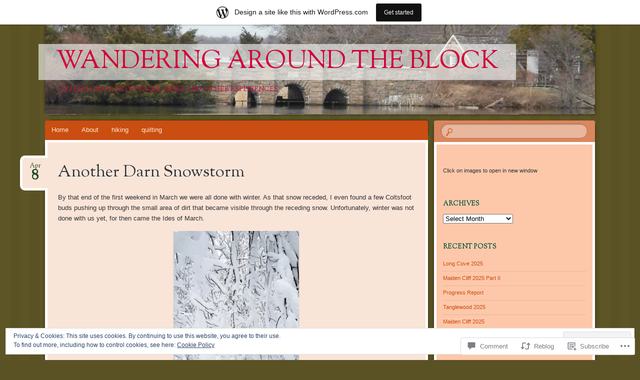

--- FILE ---
content_type: text/html; charset=UTF-8
request_url: https://wanderingaroundtheblock.wordpress.com/2023/04/08/another-darn-snowstorm/
body_size: 32069
content:
<!DOCTYPE html>
<!--[if IE 8]>
<html id="ie8" lang="en">
<![endif]-->
<!--[if !(IE 8)]><!-->
<html lang="en">
<!--<![endif]-->
<head>
<meta charset="UTF-8" />
<meta name="viewport" content="width=device-width" />
<title>Another Darn Snowstorm | Wandering Around the Block</title>
<link rel="profile" href="http://gmpg.org/xfn/11" />
<link rel="pingback" href="https://wanderingaroundtheblock.wordpress.com/xmlrpc.php" />
<!--[if lt IE 9]>
<script src="https://s0.wp.com/wp-content/themes/pub/bouquet/js/html5.js?m=1318530266i" type="text/javascript"></script>
<![endif]-->

<meta name='robots' content='max-image-preview:large' />
<link rel='dns-prefetch' href='//s0.wp.com' />
<link rel='dns-prefetch' href='//widgets.wp.com' />
<link rel='dns-prefetch' href='//fonts-api.wp.com' />
<link rel='dns-prefetch' href='//af.pubmine.com' />
<link rel="alternate" type="application/rss+xml" title="Wandering Around the Block &raquo; Feed" href="https://wanderingaroundtheblock.wordpress.com/feed/" />
<link rel="alternate" type="application/rss+xml" title="Wandering Around the Block &raquo; Comments Feed" href="https://wanderingaroundtheblock.wordpress.com/comments/feed/" />
<link rel="alternate" type="application/rss+xml" title="Wandering Around the Block &raquo; Another Darn Snowstorm Comments Feed" href="https://wanderingaroundtheblock.wordpress.com/2023/04/08/another-darn-snowstorm/feed/" />
	<script type="text/javascript">
		/* <![CDATA[ */
		function addLoadEvent(func) {
			var oldonload = window.onload;
			if (typeof window.onload != 'function') {
				window.onload = func;
			} else {
				window.onload = function () {
					oldonload();
					func();
				}
			}
		}
		/* ]]> */
	</script>
	<link crossorigin='anonymous' rel='stylesheet' id='all-css-0-1' href='/_static/??-eJx9jFsKAjEMRTdkjYNS8UNcS2caSqfpg0lKcfdORRQf+BM4ufceaEVNOQkmgVhVoep8YmjeOhQGrGuag0dFpoFgLGQEGViuhNuJeQO/BTNKMVN4MMSc+7GV1vGCXWJVySwf9E9JPuBLfKev+kjZPQfRLAHFJ6dGs8Baff/08SWeh6Me9GF30vv5BiA5ZKI=&cssminify=yes' type='text/css' media='all' />
<style id='wp-emoji-styles-inline-css'>

	img.wp-smiley, img.emoji {
		display: inline !important;
		border: none !important;
		box-shadow: none !important;
		height: 1em !important;
		width: 1em !important;
		margin: 0 0.07em !important;
		vertical-align: -0.1em !important;
		background: none !important;
		padding: 0 !important;
	}
/*# sourceURL=wp-emoji-styles-inline-css */
</style>
<link crossorigin='anonymous' rel='stylesheet' id='all-css-2-1' href='/wp-content/plugins/gutenberg-core/v22.2.0/build/styles/block-library/style.css?m=1764855221i&cssminify=yes' type='text/css' media='all' />
<style id='wp-block-library-inline-css'>
.has-text-align-justify {
	text-align:justify;
}
.has-text-align-justify{text-align:justify;}

/*# sourceURL=wp-block-library-inline-css */
</style><style id='wp-block-columns-inline-css'>
.wp-block-columns{box-sizing:border-box;display:flex;flex-wrap:wrap!important}@media (min-width:782px){.wp-block-columns{flex-wrap:nowrap!important}}.wp-block-columns{align-items:normal!important}.wp-block-columns.are-vertically-aligned-top{align-items:flex-start}.wp-block-columns.are-vertically-aligned-center{align-items:center}.wp-block-columns.are-vertically-aligned-bottom{align-items:flex-end}@media (max-width:781px){.wp-block-columns:not(.is-not-stacked-on-mobile)>.wp-block-column{flex-basis:100%!important}}@media (min-width:782px){.wp-block-columns:not(.is-not-stacked-on-mobile)>.wp-block-column{flex-basis:0;flex-grow:1}.wp-block-columns:not(.is-not-stacked-on-mobile)>.wp-block-column[style*=flex-basis]{flex-grow:0}}.wp-block-columns.is-not-stacked-on-mobile{flex-wrap:nowrap!important}.wp-block-columns.is-not-stacked-on-mobile>.wp-block-column{flex-basis:0;flex-grow:1}.wp-block-columns.is-not-stacked-on-mobile>.wp-block-column[style*=flex-basis]{flex-grow:0}:where(.wp-block-columns){margin-bottom:1.75em}:where(.wp-block-columns.has-background){padding:1.25em 2.375em}.wp-block-column{flex-grow:1;min-width:0;overflow-wrap:break-word;word-break:break-word}.wp-block-column.is-vertically-aligned-top{align-self:flex-start}.wp-block-column.is-vertically-aligned-center{align-self:center}.wp-block-column.is-vertically-aligned-bottom{align-self:flex-end}.wp-block-column.is-vertically-aligned-stretch{align-self:stretch}.wp-block-column.is-vertically-aligned-bottom,.wp-block-column.is-vertically-aligned-center,.wp-block-column.is-vertically-aligned-top{width:100%}
/*# sourceURL=/wp-content/plugins/gutenberg-core/v22.2.0/build/styles/block-library/columns/style.css */
</style>
<style id='wp-block-paragraph-inline-css'>
.is-small-text{font-size:.875em}.is-regular-text{font-size:1em}.is-large-text{font-size:2.25em}.is-larger-text{font-size:3em}.has-drop-cap:not(:focus):first-letter{float:left;font-size:8.4em;font-style:normal;font-weight:100;line-height:.68;margin:.05em .1em 0 0;text-transform:uppercase}body.rtl .has-drop-cap:not(:focus):first-letter{float:none;margin-left:.1em}p.has-drop-cap.has-background{overflow:hidden}:root :where(p.has-background){padding:1.25em 2.375em}:where(p.has-text-color:not(.has-link-color)) a{color:inherit}p.has-text-align-left[style*="writing-mode:vertical-lr"],p.has-text-align-right[style*="writing-mode:vertical-rl"]{rotate:180deg}
/*# sourceURL=/wp-content/plugins/gutenberg-core/v22.2.0/build/styles/block-library/paragraph/style.css */
</style>
<style id='wp-block-image-inline-css'>
.wp-block-image>a,.wp-block-image>figure>a{display:inline-block}.wp-block-image img{box-sizing:border-box;height:auto;max-width:100%;vertical-align:bottom}@media not (prefers-reduced-motion){.wp-block-image img.hide{visibility:hidden}.wp-block-image img.show{animation:show-content-image .4s}}.wp-block-image[style*=border-radius] img,.wp-block-image[style*=border-radius]>a{border-radius:inherit}.wp-block-image.has-custom-border img{box-sizing:border-box}.wp-block-image.aligncenter{text-align:center}.wp-block-image.alignfull>a,.wp-block-image.alignwide>a{width:100%}.wp-block-image.alignfull img,.wp-block-image.alignwide img{height:auto;width:100%}.wp-block-image .aligncenter,.wp-block-image .alignleft,.wp-block-image .alignright,.wp-block-image.aligncenter,.wp-block-image.alignleft,.wp-block-image.alignright{display:table}.wp-block-image .aligncenter>figcaption,.wp-block-image .alignleft>figcaption,.wp-block-image .alignright>figcaption,.wp-block-image.aligncenter>figcaption,.wp-block-image.alignleft>figcaption,.wp-block-image.alignright>figcaption{caption-side:bottom;display:table-caption}.wp-block-image .alignleft{float:left;margin:.5em 1em .5em 0}.wp-block-image .alignright{float:right;margin:.5em 0 .5em 1em}.wp-block-image .aligncenter{margin-left:auto;margin-right:auto}.wp-block-image :where(figcaption){margin-bottom:1em;margin-top:.5em}.wp-block-image.is-style-circle-mask img{border-radius:9999px}@supports ((-webkit-mask-image:none) or (mask-image:none)) or (-webkit-mask-image:none){.wp-block-image.is-style-circle-mask img{border-radius:0;-webkit-mask-image:url('data:image/svg+xml;utf8,<svg viewBox="0 0 100 100" xmlns="http://www.w3.org/2000/svg"><circle cx="50" cy="50" r="50"/></svg>');mask-image:url('data:image/svg+xml;utf8,<svg viewBox="0 0 100 100" xmlns="http://www.w3.org/2000/svg"><circle cx="50" cy="50" r="50"/></svg>');mask-mode:alpha;-webkit-mask-position:center;mask-position:center;-webkit-mask-repeat:no-repeat;mask-repeat:no-repeat;-webkit-mask-size:contain;mask-size:contain}}:root :where(.wp-block-image.is-style-rounded img,.wp-block-image .is-style-rounded img){border-radius:9999px}.wp-block-image figure{margin:0}.wp-lightbox-container{display:flex;flex-direction:column;position:relative}.wp-lightbox-container img{cursor:zoom-in}.wp-lightbox-container img:hover+button{opacity:1}.wp-lightbox-container button{align-items:center;backdrop-filter:blur(16px) saturate(180%);background-color:#5a5a5a40;border:none;border-radius:4px;cursor:zoom-in;display:flex;height:20px;justify-content:center;opacity:0;padding:0;position:absolute;right:16px;text-align:center;top:16px;width:20px;z-index:100}@media not (prefers-reduced-motion){.wp-lightbox-container button{transition:opacity .2s ease}}.wp-lightbox-container button:focus-visible{outline:3px auto #5a5a5a40;outline:3px auto -webkit-focus-ring-color;outline-offset:3px}.wp-lightbox-container button:hover{cursor:pointer;opacity:1}.wp-lightbox-container button:focus{opacity:1}.wp-lightbox-container button:focus,.wp-lightbox-container button:hover,.wp-lightbox-container button:not(:hover):not(:active):not(.has-background){background-color:#5a5a5a40;border:none}.wp-lightbox-overlay{box-sizing:border-box;cursor:zoom-out;height:100vh;left:0;overflow:hidden;position:fixed;top:0;visibility:hidden;width:100%;z-index:100000}.wp-lightbox-overlay .close-button{align-items:center;cursor:pointer;display:flex;justify-content:center;min-height:40px;min-width:40px;padding:0;position:absolute;right:calc(env(safe-area-inset-right) + 16px);top:calc(env(safe-area-inset-top) + 16px);z-index:5000000}.wp-lightbox-overlay .close-button:focus,.wp-lightbox-overlay .close-button:hover,.wp-lightbox-overlay .close-button:not(:hover):not(:active):not(.has-background){background:none;border:none}.wp-lightbox-overlay .lightbox-image-container{height:var(--wp--lightbox-container-height);left:50%;overflow:hidden;position:absolute;top:50%;transform:translate(-50%,-50%);transform-origin:top left;width:var(--wp--lightbox-container-width);z-index:9999999999}.wp-lightbox-overlay .wp-block-image{align-items:center;box-sizing:border-box;display:flex;height:100%;justify-content:center;margin:0;position:relative;transform-origin:0 0;width:100%;z-index:3000000}.wp-lightbox-overlay .wp-block-image img{height:var(--wp--lightbox-image-height);min-height:var(--wp--lightbox-image-height);min-width:var(--wp--lightbox-image-width);width:var(--wp--lightbox-image-width)}.wp-lightbox-overlay .wp-block-image figcaption{display:none}.wp-lightbox-overlay button{background:none;border:none}.wp-lightbox-overlay .scrim{background-color:#fff;height:100%;opacity:.9;position:absolute;width:100%;z-index:2000000}.wp-lightbox-overlay.active{visibility:visible}@media not (prefers-reduced-motion){.wp-lightbox-overlay.active{animation:turn-on-visibility .25s both}.wp-lightbox-overlay.active img{animation:turn-on-visibility .35s both}.wp-lightbox-overlay.show-closing-animation:not(.active){animation:turn-off-visibility .35s both}.wp-lightbox-overlay.show-closing-animation:not(.active) img{animation:turn-off-visibility .25s both}.wp-lightbox-overlay.zoom.active{animation:none;opacity:1;visibility:visible}.wp-lightbox-overlay.zoom.active .lightbox-image-container{animation:lightbox-zoom-in .4s}.wp-lightbox-overlay.zoom.active .lightbox-image-container img{animation:none}.wp-lightbox-overlay.zoom.active .scrim{animation:turn-on-visibility .4s forwards}.wp-lightbox-overlay.zoom.show-closing-animation:not(.active){animation:none}.wp-lightbox-overlay.zoom.show-closing-animation:not(.active) .lightbox-image-container{animation:lightbox-zoom-out .4s}.wp-lightbox-overlay.zoom.show-closing-animation:not(.active) .lightbox-image-container img{animation:none}.wp-lightbox-overlay.zoom.show-closing-animation:not(.active) .scrim{animation:turn-off-visibility .4s forwards}}@keyframes show-content-image{0%{visibility:hidden}99%{visibility:hidden}to{visibility:visible}}@keyframes turn-on-visibility{0%{opacity:0}to{opacity:1}}@keyframes turn-off-visibility{0%{opacity:1;visibility:visible}99%{opacity:0;visibility:visible}to{opacity:0;visibility:hidden}}@keyframes lightbox-zoom-in{0%{transform:translate(calc((-100vw + var(--wp--lightbox-scrollbar-width))/2 + var(--wp--lightbox-initial-left-position)),calc(-50vh + var(--wp--lightbox-initial-top-position))) scale(var(--wp--lightbox-scale))}to{transform:translate(-50%,-50%) scale(1)}}@keyframes lightbox-zoom-out{0%{transform:translate(-50%,-50%) scale(1);visibility:visible}99%{visibility:visible}to{transform:translate(calc((-100vw + var(--wp--lightbox-scrollbar-width))/2 + var(--wp--lightbox-initial-left-position)),calc(-50vh + var(--wp--lightbox-initial-top-position))) scale(var(--wp--lightbox-scale));visibility:hidden}}
/*# sourceURL=/wp-content/plugins/gutenberg-core/v22.2.0/build/styles/block-library/image/style.css */
</style>
<style id='global-styles-inline-css'>
:root{--wp--preset--aspect-ratio--square: 1;--wp--preset--aspect-ratio--4-3: 4/3;--wp--preset--aspect-ratio--3-4: 3/4;--wp--preset--aspect-ratio--3-2: 3/2;--wp--preset--aspect-ratio--2-3: 2/3;--wp--preset--aspect-ratio--16-9: 16/9;--wp--preset--aspect-ratio--9-16: 9/16;--wp--preset--color--black: #000000;--wp--preset--color--cyan-bluish-gray: #abb8c3;--wp--preset--color--white: #ffffff;--wp--preset--color--pale-pink: #f78da7;--wp--preset--color--vivid-red: #cf2e2e;--wp--preset--color--luminous-vivid-orange: #ff6900;--wp--preset--color--luminous-vivid-amber: #fcb900;--wp--preset--color--light-green-cyan: #7bdcb5;--wp--preset--color--vivid-green-cyan: #00d084;--wp--preset--color--pale-cyan-blue: #8ed1fc;--wp--preset--color--vivid-cyan-blue: #0693e3;--wp--preset--color--vivid-purple: #9b51e0;--wp--preset--gradient--vivid-cyan-blue-to-vivid-purple: linear-gradient(135deg,rgb(6,147,227) 0%,rgb(155,81,224) 100%);--wp--preset--gradient--light-green-cyan-to-vivid-green-cyan: linear-gradient(135deg,rgb(122,220,180) 0%,rgb(0,208,130) 100%);--wp--preset--gradient--luminous-vivid-amber-to-luminous-vivid-orange: linear-gradient(135deg,rgb(252,185,0) 0%,rgb(255,105,0) 100%);--wp--preset--gradient--luminous-vivid-orange-to-vivid-red: linear-gradient(135deg,rgb(255,105,0) 0%,rgb(207,46,46) 100%);--wp--preset--gradient--very-light-gray-to-cyan-bluish-gray: linear-gradient(135deg,rgb(238,238,238) 0%,rgb(169,184,195) 100%);--wp--preset--gradient--cool-to-warm-spectrum: linear-gradient(135deg,rgb(74,234,220) 0%,rgb(151,120,209) 20%,rgb(207,42,186) 40%,rgb(238,44,130) 60%,rgb(251,105,98) 80%,rgb(254,248,76) 100%);--wp--preset--gradient--blush-light-purple: linear-gradient(135deg,rgb(255,206,236) 0%,rgb(152,150,240) 100%);--wp--preset--gradient--blush-bordeaux: linear-gradient(135deg,rgb(254,205,165) 0%,rgb(254,45,45) 50%,rgb(107,0,62) 100%);--wp--preset--gradient--luminous-dusk: linear-gradient(135deg,rgb(255,203,112) 0%,rgb(199,81,192) 50%,rgb(65,88,208) 100%);--wp--preset--gradient--pale-ocean: linear-gradient(135deg,rgb(255,245,203) 0%,rgb(182,227,212) 50%,rgb(51,167,181) 100%);--wp--preset--gradient--electric-grass: linear-gradient(135deg,rgb(202,248,128) 0%,rgb(113,206,126) 100%);--wp--preset--gradient--midnight: linear-gradient(135deg,rgb(2,3,129) 0%,rgb(40,116,252) 100%);--wp--preset--font-size--small: 13px;--wp--preset--font-size--medium: 20px;--wp--preset--font-size--large: 36px;--wp--preset--font-size--x-large: 42px;--wp--preset--font-family--albert-sans: 'Albert Sans', sans-serif;--wp--preset--font-family--alegreya: Alegreya, serif;--wp--preset--font-family--arvo: Arvo, serif;--wp--preset--font-family--bodoni-moda: 'Bodoni Moda', serif;--wp--preset--font-family--bricolage-grotesque: 'Bricolage Grotesque', sans-serif;--wp--preset--font-family--cabin: Cabin, sans-serif;--wp--preset--font-family--chivo: Chivo, sans-serif;--wp--preset--font-family--commissioner: Commissioner, sans-serif;--wp--preset--font-family--cormorant: Cormorant, serif;--wp--preset--font-family--courier-prime: 'Courier Prime', monospace;--wp--preset--font-family--crimson-pro: 'Crimson Pro', serif;--wp--preset--font-family--dm-mono: 'DM Mono', monospace;--wp--preset--font-family--dm-sans: 'DM Sans', sans-serif;--wp--preset--font-family--dm-serif-display: 'DM Serif Display', serif;--wp--preset--font-family--domine: Domine, serif;--wp--preset--font-family--eb-garamond: 'EB Garamond', serif;--wp--preset--font-family--epilogue: Epilogue, sans-serif;--wp--preset--font-family--fahkwang: Fahkwang, sans-serif;--wp--preset--font-family--figtree: Figtree, sans-serif;--wp--preset--font-family--fira-sans: 'Fira Sans', sans-serif;--wp--preset--font-family--fjalla-one: 'Fjalla One', sans-serif;--wp--preset--font-family--fraunces: Fraunces, serif;--wp--preset--font-family--gabarito: Gabarito, system-ui;--wp--preset--font-family--ibm-plex-mono: 'IBM Plex Mono', monospace;--wp--preset--font-family--ibm-plex-sans: 'IBM Plex Sans', sans-serif;--wp--preset--font-family--ibarra-real-nova: 'Ibarra Real Nova', serif;--wp--preset--font-family--instrument-serif: 'Instrument Serif', serif;--wp--preset--font-family--inter: Inter, sans-serif;--wp--preset--font-family--josefin-sans: 'Josefin Sans', sans-serif;--wp--preset--font-family--jost: Jost, sans-serif;--wp--preset--font-family--libre-baskerville: 'Libre Baskerville', serif;--wp--preset--font-family--libre-franklin: 'Libre Franklin', sans-serif;--wp--preset--font-family--literata: Literata, serif;--wp--preset--font-family--lora: Lora, serif;--wp--preset--font-family--merriweather: Merriweather, serif;--wp--preset--font-family--montserrat: Montserrat, sans-serif;--wp--preset--font-family--newsreader: Newsreader, serif;--wp--preset--font-family--noto-sans-mono: 'Noto Sans Mono', sans-serif;--wp--preset--font-family--nunito: Nunito, sans-serif;--wp--preset--font-family--open-sans: 'Open Sans', sans-serif;--wp--preset--font-family--overpass: Overpass, sans-serif;--wp--preset--font-family--pt-serif: 'PT Serif', serif;--wp--preset--font-family--petrona: Petrona, serif;--wp--preset--font-family--piazzolla: Piazzolla, serif;--wp--preset--font-family--playfair-display: 'Playfair Display', serif;--wp--preset--font-family--plus-jakarta-sans: 'Plus Jakarta Sans', sans-serif;--wp--preset--font-family--poppins: Poppins, sans-serif;--wp--preset--font-family--raleway: Raleway, sans-serif;--wp--preset--font-family--roboto: Roboto, sans-serif;--wp--preset--font-family--roboto-slab: 'Roboto Slab', serif;--wp--preset--font-family--rubik: Rubik, sans-serif;--wp--preset--font-family--rufina: Rufina, serif;--wp--preset--font-family--sora: Sora, sans-serif;--wp--preset--font-family--source-sans-3: 'Source Sans 3', sans-serif;--wp--preset--font-family--source-serif-4: 'Source Serif 4', serif;--wp--preset--font-family--space-mono: 'Space Mono', monospace;--wp--preset--font-family--syne: Syne, sans-serif;--wp--preset--font-family--texturina: Texturina, serif;--wp--preset--font-family--urbanist: Urbanist, sans-serif;--wp--preset--font-family--work-sans: 'Work Sans', sans-serif;--wp--preset--spacing--20: 0.44rem;--wp--preset--spacing--30: 0.67rem;--wp--preset--spacing--40: 1rem;--wp--preset--spacing--50: 1.5rem;--wp--preset--spacing--60: 2.25rem;--wp--preset--spacing--70: 3.38rem;--wp--preset--spacing--80: 5.06rem;--wp--preset--shadow--natural: 6px 6px 9px rgba(0, 0, 0, 0.2);--wp--preset--shadow--deep: 12px 12px 50px rgba(0, 0, 0, 0.4);--wp--preset--shadow--sharp: 6px 6px 0px rgba(0, 0, 0, 0.2);--wp--preset--shadow--outlined: 6px 6px 0px -3px rgb(255, 255, 255), 6px 6px rgb(0, 0, 0);--wp--preset--shadow--crisp: 6px 6px 0px rgb(0, 0, 0);}:where(.is-layout-flex){gap: 0.5em;}:where(.is-layout-grid){gap: 0.5em;}body .is-layout-flex{display: flex;}.is-layout-flex{flex-wrap: wrap;align-items: center;}.is-layout-flex > :is(*, div){margin: 0;}body .is-layout-grid{display: grid;}.is-layout-grid > :is(*, div){margin: 0;}:where(.wp-block-columns.is-layout-flex){gap: 2em;}:where(.wp-block-columns.is-layout-grid){gap: 2em;}:where(.wp-block-post-template.is-layout-flex){gap: 1.25em;}:where(.wp-block-post-template.is-layout-grid){gap: 1.25em;}.has-black-color{color: var(--wp--preset--color--black) !important;}.has-cyan-bluish-gray-color{color: var(--wp--preset--color--cyan-bluish-gray) !important;}.has-white-color{color: var(--wp--preset--color--white) !important;}.has-pale-pink-color{color: var(--wp--preset--color--pale-pink) !important;}.has-vivid-red-color{color: var(--wp--preset--color--vivid-red) !important;}.has-luminous-vivid-orange-color{color: var(--wp--preset--color--luminous-vivid-orange) !important;}.has-luminous-vivid-amber-color{color: var(--wp--preset--color--luminous-vivid-amber) !important;}.has-light-green-cyan-color{color: var(--wp--preset--color--light-green-cyan) !important;}.has-vivid-green-cyan-color{color: var(--wp--preset--color--vivid-green-cyan) !important;}.has-pale-cyan-blue-color{color: var(--wp--preset--color--pale-cyan-blue) !important;}.has-vivid-cyan-blue-color{color: var(--wp--preset--color--vivid-cyan-blue) !important;}.has-vivid-purple-color{color: var(--wp--preset--color--vivid-purple) !important;}.has-black-background-color{background-color: var(--wp--preset--color--black) !important;}.has-cyan-bluish-gray-background-color{background-color: var(--wp--preset--color--cyan-bluish-gray) !important;}.has-white-background-color{background-color: var(--wp--preset--color--white) !important;}.has-pale-pink-background-color{background-color: var(--wp--preset--color--pale-pink) !important;}.has-vivid-red-background-color{background-color: var(--wp--preset--color--vivid-red) !important;}.has-luminous-vivid-orange-background-color{background-color: var(--wp--preset--color--luminous-vivid-orange) !important;}.has-luminous-vivid-amber-background-color{background-color: var(--wp--preset--color--luminous-vivid-amber) !important;}.has-light-green-cyan-background-color{background-color: var(--wp--preset--color--light-green-cyan) !important;}.has-vivid-green-cyan-background-color{background-color: var(--wp--preset--color--vivid-green-cyan) !important;}.has-pale-cyan-blue-background-color{background-color: var(--wp--preset--color--pale-cyan-blue) !important;}.has-vivid-cyan-blue-background-color{background-color: var(--wp--preset--color--vivid-cyan-blue) !important;}.has-vivid-purple-background-color{background-color: var(--wp--preset--color--vivid-purple) !important;}.has-black-border-color{border-color: var(--wp--preset--color--black) !important;}.has-cyan-bluish-gray-border-color{border-color: var(--wp--preset--color--cyan-bluish-gray) !important;}.has-white-border-color{border-color: var(--wp--preset--color--white) !important;}.has-pale-pink-border-color{border-color: var(--wp--preset--color--pale-pink) !important;}.has-vivid-red-border-color{border-color: var(--wp--preset--color--vivid-red) !important;}.has-luminous-vivid-orange-border-color{border-color: var(--wp--preset--color--luminous-vivid-orange) !important;}.has-luminous-vivid-amber-border-color{border-color: var(--wp--preset--color--luminous-vivid-amber) !important;}.has-light-green-cyan-border-color{border-color: var(--wp--preset--color--light-green-cyan) !important;}.has-vivid-green-cyan-border-color{border-color: var(--wp--preset--color--vivid-green-cyan) !important;}.has-pale-cyan-blue-border-color{border-color: var(--wp--preset--color--pale-cyan-blue) !important;}.has-vivid-cyan-blue-border-color{border-color: var(--wp--preset--color--vivid-cyan-blue) !important;}.has-vivid-purple-border-color{border-color: var(--wp--preset--color--vivid-purple) !important;}.has-vivid-cyan-blue-to-vivid-purple-gradient-background{background: var(--wp--preset--gradient--vivid-cyan-blue-to-vivid-purple) !important;}.has-light-green-cyan-to-vivid-green-cyan-gradient-background{background: var(--wp--preset--gradient--light-green-cyan-to-vivid-green-cyan) !important;}.has-luminous-vivid-amber-to-luminous-vivid-orange-gradient-background{background: var(--wp--preset--gradient--luminous-vivid-amber-to-luminous-vivid-orange) !important;}.has-luminous-vivid-orange-to-vivid-red-gradient-background{background: var(--wp--preset--gradient--luminous-vivid-orange-to-vivid-red) !important;}.has-very-light-gray-to-cyan-bluish-gray-gradient-background{background: var(--wp--preset--gradient--very-light-gray-to-cyan-bluish-gray) !important;}.has-cool-to-warm-spectrum-gradient-background{background: var(--wp--preset--gradient--cool-to-warm-spectrum) !important;}.has-blush-light-purple-gradient-background{background: var(--wp--preset--gradient--blush-light-purple) !important;}.has-blush-bordeaux-gradient-background{background: var(--wp--preset--gradient--blush-bordeaux) !important;}.has-luminous-dusk-gradient-background{background: var(--wp--preset--gradient--luminous-dusk) !important;}.has-pale-ocean-gradient-background{background: var(--wp--preset--gradient--pale-ocean) !important;}.has-electric-grass-gradient-background{background: var(--wp--preset--gradient--electric-grass) !important;}.has-midnight-gradient-background{background: var(--wp--preset--gradient--midnight) !important;}.has-small-font-size{font-size: var(--wp--preset--font-size--small) !important;}.has-medium-font-size{font-size: var(--wp--preset--font-size--medium) !important;}.has-large-font-size{font-size: var(--wp--preset--font-size--large) !important;}.has-x-large-font-size{font-size: var(--wp--preset--font-size--x-large) !important;}.has-albert-sans-font-family{font-family: var(--wp--preset--font-family--albert-sans) !important;}.has-alegreya-font-family{font-family: var(--wp--preset--font-family--alegreya) !important;}.has-arvo-font-family{font-family: var(--wp--preset--font-family--arvo) !important;}.has-bodoni-moda-font-family{font-family: var(--wp--preset--font-family--bodoni-moda) !important;}.has-bricolage-grotesque-font-family{font-family: var(--wp--preset--font-family--bricolage-grotesque) !important;}.has-cabin-font-family{font-family: var(--wp--preset--font-family--cabin) !important;}.has-chivo-font-family{font-family: var(--wp--preset--font-family--chivo) !important;}.has-commissioner-font-family{font-family: var(--wp--preset--font-family--commissioner) !important;}.has-cormorant-font-family{font-family: var(--wp--preset--font-family--cormorant) !important;}.has-courier-prime-font-family{font-family: var(--wp--preset--font-family--courier-prime) !important;}.has-crimson-pro-font-family{font-family: var(--wp--preset--font-family--crimson-pro) !important;}.has-dm-mono-font-family{font-family: var(--wp--preset--font-family--dm-mono) !important;}.has-dm-sans-font-family{font-family: var(--wp--preset--font-family--dm-sans) !important;}.has-dm-serif-display-font-family{font-family: var(--wp--preset--font-family--dm-serif-display) !important;}.has-domine-font-family{font-family: var(--wp--preset--font-family--domine) !important;}.has-eb-garamond-font-family{font-family: var(--wp--preset--font-family--eb-garamond) !important;}.has-epilogue-font-family{font-family: var(--wp--preset--font-family--epilogue) !important;}.has-fahkwang-font-family{font-family: var(--wp--preset--font-family--fahkwang) !important;}.has-figtree-font-family{font-family: var(--wp--preset--font-family--figtree) !important;}.has-fira-sans-font-family{font-family: var(--wp--preset--font-family--fira-sans) !important;}.has-fjalla-one-font-family{font-family: var(--wp--preset--font-family--fjalla-one) !important;}.has-fraunces-font-family{font-family: var(--wp--preset--font-family--fraunces) !important;}.has-gabarito-font-family{font-family: var(--wp--preset--font-family--gabarito) !important;}.has-ibm-plex-mono-font-family{font-family: var(--wp--preset--font-family--ibm-plex-mono) !important;}.has-ibm-plex-sans-font-family{font-family: var(--wp--preset--font-family--ibm-plex-sans) !important;}.has-ibarra-real-nova-font-family{font-family: var(--wp--preset--font-family--ibarra-real-nova) !important;}.has-instrument-serif-font-family{font-family: var(--wp--preset--font-family--instrument-serif) !important;}.has-inter-font-family{font-family: var(--wp--preset--font-family--inter) !important;}.has-josefin-sans-font-family{font-family: var(--wp--preset--font-family--josefin-sans) !important;}.has-jost-font-family{font-family: var(--wp--preset--font-family--jost) !important;}.has-libre-baskerville-font-family{font-family: var(--wp--preset--font-family--libre-baskerville) !important;}.has-libre-franklin-font-family{font-family: var(--wp--preset--font-family--libre-franklin) !important;}.has-literata-font-family{font-family: var(--wp--preset--font-family--literata) !important;}.has-lora-font-family{font-family: var(--wp--preset--font-family--lora) !important;}.has-merriweather-font-family{font-family: var(--wp--preset--font-family--merriweather) !important;}.has-montserrat-font-family{font-family: var(--wp--preset--font-family--montserrat) !important;}.has-newsreader-font-family{font-family: var(--wp--preset--font-family--newsreader) !important;}.has-noto-sans-mono-font-family{font-family: var(--wp--preset--font-family--noto-sans-mono) !important;}.has-nunito-font-family{font-family: var(--wp--preset--font-family--nunito) !important;}.has-open-sans-font-family{font-family: var(--wp--preset--font-family--open-sans) !important;}.has-overpass-font-family{font-family: var(--wp--preset--font-family--overpass) !important;}.has-pt-serif-font-family{font-family: var(--wp--preset--font-family--pt-serif) !important;}.has-petrona-font-family{font-family: var(--wp--preset--font-family--petrona) !important;}.has-piazzolla-font-family{font-family: var(--wp--preset--font-family--piazzolla) !important;}.has-playfair-display-font-family{font-family: var(--wp--preset--font-family--playfair-display) !important;}.has-plus-jakarta-sans-font-family{font-family: var(--wp--preset--font-family--plus-jakarta-sans) !important;}.has-poppins-font-family{font-family: var(--wp--preset--font-family--poppins) !important;}.has-raleway-font-family{font-family: var(--wp--preset--font-family--raleway) !important;}.has-roboto-font-family{font-family: var(--wp--preset--font-family--roboto) !important;}.has-roboto-slab-font-family{font-family: var(--wp--preset--font-family--roboto-slab) !important;}.has-rubik-font-family{font-family: var(--wp--preset--font-family--rubik) !important;}.has-rufina-font-family{font-family: var(--wp--preset--font-family--rufina) !important;}.has-sora-font-family{font-family: var(--wp--preset--font-family--sora) !important;}.has-source-sans-3-font-family{font-family: var(--wp--preset--font-family--source-sans-3) !important;}.has-source-serif-4-font-family{font-family: var(--wp--preset--font-family--source-serif-4) !important;}.has-space-mono-font-family{font-family: var(--wp--preset--font-family--space-mono) !important;}.has-syne-font-family{font-family: var(--wp--preset--font-family--syne) !important;}.has-texturina-font-family{font-family: var(--wp--preset--font-family--texturina) !important;}.has-urbanist-font-family{font-family: var(--wp--preset--font-family--urbanist) !important;}.has-work-sans-font-family{font-family: var(--wp--preset--font-family--work-sans) !important;}
:where(.wp-block-columns.is-layout-flex){gap: 2em;}:where(.wp-block-columns.is-layout-grid){gap: 2em;}
/*# sourceURL=global-styles-inline-css */
</style>
<style id='core-block-supports-inline-css'>
.wp-container-core-columns-is-layout-9d6595d7{flex-wrap:nowrap;}
/*# sourceURL=core-block-supports-inline-css */
</style>

<style id='classic-theme-styles-inline-css'>
/*! This file is auto-generated */
.wp-block-button__link{color:#fff;background-color:#32373c;border-radius:9999px;box-shadow:none;text-decoration:none;padding:calc(.667em + 2px) calc(1.333em + 2px);font-size:1.125em}.wp-block-file__button{background:#32373c;color:#fff;text-decoration:none}
/*# sourceURL=/wp-includes/css/classic-themes.min.css */
</style>
<link crossorigin='anonymous' rel='stylesheet' id='all-css-4-1' href='/_static/??-eJx9j9tuAjEMRH+oXne5tPSh4lNQLhYNxEkUO0v792SFgKqV9iVKxnNmHLwUcDkpJcUS2zEkQZdtzO4suBrG3TCCBC6RoNI0bNAH0YcDRH8iDU7kBX8FcYNnVqWuczE6O5h8MBSJu20JuwR/JO243O+g9L2MlF4D1pZKItBPDo1Bv3qXLHEn0mLcGbp0i7gNkHNO9+FhouRzRdM0s1EN7h+GUh3aFqLHiart1V2cvyl/3/Mye/4c399269fN9mN1ugLUAZGN&cssminify=yes' type='text/css' media='all' />
<link rel='stylesheet' id='verbum-gutenberg-css-css' href='https://widgets.wp.com/verbum-block-editor/block-editor.css?ver=1738686361' media='all' />
<link crossorigin='anonymous' rel='stylesheet' id='all-css-6-1' href='/_static/??-eJzTLy/QTc7PK0nNK9EvyUjNTS3WLyhN0k/KLy0sTS3RLy6pzEnVSy4u1tHHrzA5Pye/qFi/JDM9tUg3JzOnEokJ0m+fa2tobmJoZmlsbGSWBQBrqCs1&cssminify=yes' type='text/css' media='all' />
<link rel='stylesheet' id='sorts-mill-goudy-css' href='https://fonts-api.wp.com/css?family=Sorts+Mill+Goudy%3A400&#038;ver=6.9-RC2-61304' media='all' />
<link crossorigin='anonymous' rel='stylesheet' id='all-css-8-1' href='/_static/??-eJx9y0EOwjAMRNELYaxKQcACcZYmMiHIsUPtqOrtaXdl0918aR7ODZKKkzj6myoZth4xav92ciyS0HxhgrklredkdsIdqR0a91zEcKLImteZcX3t8ghlUmBNoxeVv4AXj2Xa6LM+hnC5h3C7DuHzAxXaQQY=&cssminify=yes' type='text/css' media='all' />
<style id='jetpack-global-styles-frontend-style-inline-css'>
:root { --font-headings: unset; --font-base: unset; --font-headings-default: -apple-system,BlinkMacSystemFont,"Segoe UI",Roboto,Oxygen-Sans,Ubuntu,Cantarell,"Helvetica Neue",sans-serif; --font-base-default: -apple-system,BlinkMacSystemFont,"Segoe UI",Roboto,Oxygen-Sans,Ubuntu,Cantarell,"Helvetica Neue",sans-serif;}
/*# sourceURL=jetpack-global-styles-frontend-style-inline-css */
</style>
<link crossorigin='anonymous' rel='stylesheet' id='all-css-10-1' href='/_static/??-eJyNjcEKwjAQRH/IuFRT6kX8FNkmS5K6yQY3Qfx7bfEiXrwM82B4A49qnJRGpUHupnIPqSgs1Cq624chi6zhO5OCRryTR++fW00l7J3qDv43XVNxoOISsmEJol/wY2uR8vs3WggsM/I6uOTzMI3Hw8lOg11eUT1JKA==&cssminify=yes' type='text/css' media='all' />
<script type="text/javascript" id="jetpack_related-posts-js-extra">
/* <![CDATA[ */
var related_posts_js_options = {"post_heading":"h4"};
//# sourceURL=jetpack_related-posts-js-extra
/* ]]> */
</script>
<script type="text/javascript" id="wpcom-actionbar-placeholder-js-extra">
/* <![CDATA[ */
var actionbardata = {"siteID":"48459737","postID":"8658","siteURL":"https://wanderingaroundtheblock.wordpress.com","xhrURL":"https://wanderingaroundtheblock.wordpress.com/wp-admin/admin-ajax.php","nonce":"f23bfaeb8e","isLoggedIn":"","statusMessage":"","subsEmailDefault":"instantly","proxyScriptUrl":"https://s0.wp.com/wp-content/js/wpcom-proxy-request.js?m=1513050504i&amp;ver=20211021","shortlink":"https://wp.me/p3hkAF-2fE","i18n":{"followedText":"New posts from this site will now appear in your \u003Ca href=\"https://wordpress.com/reader\"\u003EReader\u003C/a\u003E","foldBar":"Collapse this bar","unfoldBar":"Expand this bar","shortLinkCopied":"Shortlink copied to clipboard."}};
//# sourceURL=wpcom-actionbar-placeholder-js-extra
/* ]]> */
</script>
<script type="text/javascript" id="jetpack-mu-wpcom-settings-js-before">
/* <![CDATA[ */
var JETPACK_MU_WPCOM_SETTINGS = {"assetsUrl":"https://s0.wp.com/wp-content/mu-plugins/jetpack-mu-wpcom-plugin/moon/jetpack_vendor/automattic/jetpack-mu-wpcom/src/build/"};
//# sourceURL=jetpack-mu-wpcom-settings-js-before
/* ]]> */
</script>
<script crossorigin='anonymous' type='text/javascript'  src='/_static/??-eJxdjd0KwjAMhV/ILHNQvRIfRbq2jNY2CU236du7gYh6dfg4f7gKOKYWqGGZQfI8RVJMoYl19zdjYSa8RXI4zjF7rCHbFjwIa9Nf6kqkLukBv4bTlskNpPLj+e+NmafP7crVW6/gslUNuhddEVyGXYCYYPJSt4lruRzPxvT9aRhMegHKMEgx'></script>
<script type="text/javascript" id="rlt-proxy-js-after">
/* <![CDATA[ */
	rltInitialize( {"token":null,"iframeOrigins":["https:\/\/widgets.wp.com"]} );
//# sourceURL=rlt-proxy-js-after
/* ]]> */
</script>
<link rel="EditURI" type="application/rsd+xml" title="RSD" href="https://wanderingaroundtheblock.wordpress.com/xmlrpc.php?rsd" />
<meta name="generator" content="WordPress.com" />
<link rel="canonical" href="https://wanderingaroundtheblock.wordpress.com/2023/04/08/another-darn-snowstorm/" />
<link rel='shortlink' href='https://wp.me/p3hkAF-2fE' />
<link rel="alternate" type="application/json+oembed" href="https://public-api.wordpress.com/oembed/?format=json&amp;url=https%3A%2F%2Fwanderingaroundtheblock.wordpress.com%2F2023%2F04%2F08%2Fanother-darn-snowstorm%2F&amp;for=wpcom-auto-discovery" /><link rel="alternate" type="application/xml+oembed" href="https://public-api.wordpress.com/oembed/?format=xml&amp;url=https%3A%2F%2Fwanderingaroundtheblock.wordpress.com%2F2023%2F04%2F08%2Fanother-darn-snowstorm%2F&amp;for=wpcom-auto-discovery" />
<!-- Jetpack Open Graph Tags -->
<meta property="og:type" content="article" />
<meta property="og:title" content="Another Darn Snowstorm" />
<meta property="og:url" content="https://wanderingaroundtheblock.wordpress.com/2023/04/08/another-darn-snowstorm/" />
<meta property="og:description" content="By that end of the first weekend in March we were all done with winter. As that snow receded, I even found a few Coltsfoot buds pushing up through the small area of dirt that became visible through…" />
<meta property="article:published_time" content="2023-04-08T13:09:02+00:00" />
<meta property="article:modified_time" content="2023-04-08T13:09:02+00:00" />
<meta property="og:site_name" content="Wandering Around the Block" />
<meta property="og:image" content="https://wanderingaroundtheblock.wordpress.com/wp-content/uploads/2023/03/snowmar23.4.jpg" />
<meta property="og:image:width" content="800" />
<meta property="og:image:height" content="1200" />
<meta property="og:image:alt" content="" />
<meta property="og:locale" content="en_US" />
<meta property="fb:app_id" content="249643311490" />
<meta property="article:publisher" content="https://www.facebook.com/WordPresscom" />
<meta name="twitter:text:title" content="Another Darn Snowstorm" />
<meta name="twitter:image" content="https://wanderingaroundtheblock.wordpress.com/wp-content/uploads/2023/03/snowmar23.4.jpg?w=640" />
<meta name="twitter:card" content="summary_large_image" />

<!-- End Jetpack Open Graph Tags -->
<link rel="shortcut icon" type="image/x-icon" href="https://s0.wp.com/i/favicon.ico?m=1713425267i" sizes="16x16 24x24 32x32 48x48" />
<link rel="icon" type="image/x-icon" href="https://s0.wp.com/i/favicon.ico?m=1713425267i" sizes="16x16 24x24 32x32 48x48" />
<link rel="apple-touch-icon" href="https://s0.wp.com/i/webclip.png?m=1713868326i" />
<link rel='openid.server' href='https://wanderingaroundtheblock.wordpress.com/?openidserver=1' />
<link rel='openid.delegate' href='https://wanderingaroundtheblock.wordpress.com/' />
<link rel="search" type="application/opensearchdescription+xml" href="https://wanderingaroundtheblock.wordpress.com/osd.xml" title="Wandering Around the Block" />
<link rel="search" type="application/opensearchdescription+xml" href="https://s1.wp.com/opensearch.xml" title="WordPress.com" />
		<style type="text/css">
			.recentcomments a {
				display: inline !important;
				padding: 0 !important;
				margin: 0 !important;
			}

			table.recentcommentsavatartop img.avatar, table.recentcommentsavatarend img.avatar {
				border: 0px;
				margin: 0;
			}

			table.recentcommentsavatartop a, table.recentcommentsavatarend a {
				border: 0px !important;
				background-color: transparent !important;
			}

			td.recentcommentsavatarend, td.recentcommentsavatartop {
				padding: 0px 0px 1px 0px;
				margin: 0px;
			}

			td.recentcommentstextend {
				border: none !important;
				padding: 0px 0px 2px 10px;
			}

			.rtl td.recentcommentstextend {
				padding: 0px 10px 2px 0px;
			}

			td.recentcommentstexttop {
				border: none;
				padding: 0px 0px 0px 10px;
			}

			.rtl td.recentcommentstexttop {
				padding: 0px 10px 0px 0px;
			}
		</style>
		<meta name="description" content="By that end of the first weekend in March we were all done with winter. As that snow receded, I even found a few Coltsfoot buds pushing up through the small area of dirt that became visible through the receding snow. Unfortunately, winter was not done with us yet, for then came the Ides of&hellip;" />
	<style type="text/css">
			#branding {
			background: url(https://wanderingaroundtheblock.wordpress.com/wp-content/uploads/2013/03/cropped-bridge-copy.jpg);
		}
			#site-title a,
		#site-description {
			color: #d1043a !important;
		}
		</style>
	<script type="text/javascript">
/* <![CDATA[ */
var wa_client = {}; wa_client.cmd = []; wa_client.config = { 'blog_id': 48459737, 'blog_language': 'en', 'is_wordads': false, 'hosting_type': 0, 'afp_account_id': null, 'afp_host_id': 5038568878849053, 'theme': 'pub/bouquet', '_': { 'title': 'Advertisement', 'privacy_settings': 'Privacy Settings' }, 'formats': [ 'inline', 'belowpost', 'bottom_sticky', 'sidebar_sticky_right', 'sidebar', 'gutenberg_rectangle', 'gutenberg_leaderboard', 'gutenberg_mobile_leaderboard', 'gutenberg_skyscraper' ] };
/* ]]> */
</script>
		<script type="text/javascript">

			window.doNotSellCallback = function() {

				var linkElements = [
					'a[href="https://wordpress.com/?ref=footer_blog"]',
					'a[href="https://wordpress.com/?ref=footer_website"]',
					'a[href="https://wordpress.com/?ref=vertical_footer"]',
					'a[href^="https://wordpress.com/?ref=footer_segment_"]',
				].join(',');

				var dnsLink = document.createElement( 'a' );
				dnsLink.href = 'https://wordpress.com/advertising-program-optout/';
				dnsLink.classList.add( 'do-not-sell-link' );
				dnsLink.rel = 'nofollow';
				dnsLink.style.marginLeft = '0.5em';
				dnsLink.textContent = 'Do Not Sell or Share My Personal Information';

				var creditLinks = document.querySelectorAll( linkElements );

				if ( 0 === creditLinks.length ) {
					return false;
				}

				Array.prototype.forEach.call( creditLinks, function( el ) {
					el.insertAdjacentElement( 'afterend', dnsLink );
				});

				return true;
			};

		</script>
		<script type="text/javascript">
	window.google_analytics_uacct = "UA-52447-2";
</script>

<script type="text/javascript">
	var _gaq = _gaq || [];
	_gaq.push(['_setAccount', 'UA-52447-2']);
	_gaq.push(['_gat._anonymizeIp']);
	_gaq.push(['_setDomainName', 'wordpress.com']);
	_gaq.push(['_initData']);
	_gaq.push(['_trackPageview']);

	(function() {
		var ga = document.createElement('script'); ga.type = 'text/javascript'; ga.async = true;
		ga.src = ('https:' == document.location.protocol ? 'https://ssl' : 'http://www') + '.google-analytics.com/ga.js';
		(document.getElementsByTagName('head')[0] || document.getElementsByTagName('body')[0]).appendChild(ga);
	})();
</script>
<link crossorigin='anonymous' rel='stylesheet' id='all-css-0-3' href='/_static/??-eJyVjkEKwkAMRS9kG2rR4kI8irTpIGknyTCZ0OtXsRXc6fJ9Ho8PS6pQpQQpwF6l6A8SgymU1OO8MbCqwJ0EYYiKs4EtlEKu0ewAvxdYR4/BAPusbiF+pH34N/i+5BRHMB8MM6VC+pS/qGaSV/nG16Y7tZfu3DbHaQXdH15M&cssminify=yes' type='text/css' media='all' />
</head>

<body class="wp-singular post-template-default single single-post postid-8658 single-format-standard wp-theme-pubbouquet customizer-styles-applied jetpack-reblog-enabled has-marketing-bar has-marketing-bar-theme-bouquet">
<div id="page" class="hfeed">
	<header id="branding" role="banner" class="clearfix">
		<a class="header-link" href="https://wanderingaroundtheblock.wordpress.com/" title="Wandering Around the Block" rel="home"></a>
		<hgroup>
			<h1 id="site-title"><a href="https://wanderingaroundtheblock.wordpress.com/" title="Wandering Around the Block" rel="home">Wandering Around the Block</a></h1>
			<h2 id="site-description">An exploration of walks, hikes and other experiences</h2>
		</hgroup>
	</header><!-- #branding -->

	<div id="main">

		<div id="primary">

			<nav id="access" role="navigation" class="navigation-main clearfix">
				<h1 class="menu-toggle section-heading">Menu</h1>
				<div class="skip-link screen-reader-text"><a href="#content" title="Skip to content">Skip to content</a></div>

				<div class="menu-categories-container"><ul id="menu-categories" class="menu"><li id="menu-item-4591" class="menu-item menu-item-type-custom menu-item-object-custom menu-item-home menu-item-4591"><a href="https://wanderingaroundtheblock.wordpress.com/">Home</a></li>
<li id="menu-item-4592" class="menu-item menu-item-type-post_type menu-item-object-page menu-item-4592"><a href="https://wanderingaroundtheblock.wordpress.com/about/">About</a></li>
<li id="menu-item-4573" class="menu-item menu-item-type-taxonomy menu-item-object-category menu-item-has-children menu-item-4573"><a href="https://wanderingaroundtheblock.wordpress.com/category/hiking-2/">hiking</a>
<ul class="sub-menu">
	<li id="menu-item-4578" class="menu-item menu-item-type-taxonomy menu-item-object-category current-post-ancestor current-menu-parent current-post-parent menu-item-has-children menu-item-4578"><a href="https://wanderingaroundtheblock.wordpress.com/category/maine/">Maine</a>
	<ul class="sub-menu">
		<li id="menu-item-4581" class="menu-item menu-item-type-taxonomy menu-item-object-category menu-item-4581"><a href="https://wanderingaroundtheblock.wordpress.com/category/acadia-national-park/">Acadia National Park</a></li>
		<li id="menu-item-4584" class="menu-item menu-item-type-taxonomy menu-item-object-category menu-item-4584"><a href="https://wanderingaroundtheblock.wordpress.com/category/camden-hills-state-park/">Camden Hills State Park</a></li>
		<li id="menu-item-4583" class="menu-item menu-item-type-taxonomy menu-item-object-category current-post-ancestor current-menu-parent current-post-parent menu-item-4583"><a href="https://wanderingaroundtheblock.wordpress.com/category/camden-rockport/">Camden &#8211; Rockport</a></li>
		<li id="menu-item-4589" class="menu-item menu-item-type-taxonomy menu-item-object-category menu-item-4589"><a href="https://wanderingaroundtheblock.wordpress.com/category/rockland-to-waldoboro-region/">Rockland to Waldoboro Region</a></li>
		<li id="menu-item-4587" class="menu-item menu-item-type-taxonomy menu-item-object-category menu-item-4587"><a href="https://wanderingaroundtheblock.wordpress.com/category/lincolnville-to-belfast/">Lincolnville to Belfast</a></li>
		<li id="menu-item-4582" class="menu-item menu-item-type-taxonomy menu-item-object-category menu-item-4582"><a href="https://wanderingaroundtheblock.wordpress.com/category/boothbay-damariscotta-region/">Boothbay &#8211; Damariscotta Region</a></li>
		<li id="menu-item-4586" class="menu-item menu-item-type-taxonomy menu-item-object-category menu-item-4586"><a href="https://wanderingaroundtheblock.wordpress.com/category/freeport-to-wiscasset-region/">Freeport to Wiscasset Region</a></li>
		<li id="menu-item-4588" class="menu-item menu-item-type-taxonomy menu-item-object-category menu-item-4588"><a href="https://wanderingaroundtheblock.wordpress.com/category/midcoast-other/">Midcoast other</a></li>
		<li id="menu-item-4585" class="menu-item menu-item-type-taxonomy menu-item-object-category menu-item-4585"><a href="https://wanderingaroundtheblock.wordpress.com/category/central-maine/">Central Maine</a></li>
		<li id="menu-item-4590" class="menu-item menu-item-type-taxonomy menu-item-object-category menu-item-4590"><a href="https://wanderingaroundtheblock.wordpress.com/category/western-maine/">Western Maine</a></li>
		<li id="menu-item-5890" class="menu-item menu-item-type-taxonomy menu-item-object-category menu-item-5890"><a href="https://wanderingaroundtheblock.wordpress.com/category/searsport-to-ellsworth/">Searsport to Ellsworth</a></li>
		<li id="menu-item-5889" class="menu-item menu-item-type-taxonomy menu-item-object-category menu-item-5889"><a href="https://wanderingaroundtheblock.wordpress.com/category/downeast-maine/">Downeast Maine</a></li>
		<li id="menu-item-5891" class="menu-item menu-item-type-taxonomy menu-item-object-category menu-item-5891"><a href="https://wanderingaroundtheblock.wordpress.com/category/southern-maine/">Southern Maine</a></li>
	</ul>
</li>
	<li id="menu-item-4575" class="menu-item menu-item-type-taxonomy menu-item-object-category menu-item-4575"><a href="https://wanderingaroundtheblock.wordpress.com/category/central-new-york/">Central New York</a></li>
	<li id="menu-item-4577" class="menu-item menu-item-type-taxonomy menu-item-object-category menu-item-4577"><a href="https://wanderingaroundtheblock.wordpress.com/category/long-island-new-york/">Long Island New York</a></li>
	<li id="menu-item-4576" class="menu-item menu-item-type-taxonomy menu-item-object-category menu-item-4576"><a href="https://wanderingaroundtheblock.wordpress.com/category/georgia/">Georgia</a></li>
	<li id="menu-item-8445" class="menu-item menu-item-type-taxonomy menu-item-object-category menu-item-8445"><a href="https://wanderingaroundtheblock.wordpress.com/category/south-carolina/">South Carolina</a></li>
	<li id="menu-item-4579" class="menu-item menu-item-type-taxonomy menu-item-object-category menu-item-4579"><a href="https://wanderingaroundtheblock.wordpress.com/category/texas/">Texas</a></li>
	<li id="menu-item-9293" class="menu-item menu-item-type-taxonomy menu-item-object-category menu-item-9293"><a href="https://wanderingaroundtheblock.wordpress.com/category/vermont/">Vermont</a></li>
	<li id="menu-item-4580" class="menu-item menu-item-type-taxonomy menu-item-object-category menu-item-4580"><a href="https://wanderingaroundtheblock.wordpress.com/category/washington-state/">Washington State</a></li>
	<li id="menu-item-5212" class="menu-item menu-item-type-taxonomy menu-item-object-category menu-item-5212"><a href="https://wanderingaroundtheblock.wordpress.com/category/england/">England</a></li>
	<li id="menu-item-5213" class="menu-item menu-item-type-taxonomy menu-item-object-category menu-item-5213"><a href="https://wanderingaroundtheblock.wordpress.com/category/scotland/">Scotland</a></li>
</ul>
</li>
<li id="menu-item-4574" class="menu-item menu-item-type-taxonomy menu-item-object-category menu-item-4574"><a href="https://wanderingaroundtheblock.wordpress.com/category/quilting/">quilting</a></li>
</ul></div>			</nav><!-- #access -->
	<div id="content-wrapper">
		<div id="content" role="main">

		
			
<article id="post-8658" class="post-8658 post type-post status-publish format-standard hentry category-camden-rockport category-maine category-nature tag-maine tag-nature-2">
	<header class="entry-header">
		<h1 class="entry-title">Another Darn Snowstorm</h1>
		<div class="entry-date"><a href="https://wanderingaroundtheblock.wordpress.com/2023/04/08/another-darn-snowstorm/" title="April 8, 2023" rel="bookmark">Apr<b>8</b></a></div>
	</header><!-- .entry-header -->

	<div class="entry-content">
		
<p>By that end of the first weekend in March we were all done with winter. As that snow receded, I even found a few Coltsfoot buds pushing up through the small area of dirt that became visible through the receding snow. Unfortunately, winter was not done with us yet, for then came the Ides of March.</p>


<div class="wp-block-image">
<figure class="aligncenter size-large is-resized"><a href="https://wanderingaroundtheblock.wordpress.com/wp-content/uploads/2023/03/snowmar23.4.jpg" target="_blank" rel=" noreferrer noopener"><img data-attachment-id="8663" data-permalink="https://wanderingaroundtheblock.wordpress.com/snowmar23-4/" data-orig-file="https://wanderingaroundtheblock.wordpress.com/wp-content/uploads/2023/03/snowmar23.4.jpg" data-orig-size="800,1200" data-comments-opened="1" data-image-meta="{&quot;aperture&quot;:&quot;22&quot;,&quot;credit&quot;:&quot;&quot;,&quot;camera&quot;:&quot;Canon EOS M50&quot;,&quot;caption&quot;:&quot;&quot;,&quot;created_timestamp&quot;:&quot;1678895210&quot;,&quot;copyright&quot;:&quot;&quot;,&quot;focal_length&quot;:&quot;20&quot;,&quot;iso&quot;:&quot;400&quot;,&quot;shutter_speed&quot;:&quot;0.0125&quot;,&quot;title&quot;:&quot;&quot;,&quot;orientation&quot;:&quot;1&quot;}" data-image-title="SnowMar23.4" data-image-description="" data-image-caption="" data-medium-file="https://wanderingaroundtheblock.wordpress.com/wp-content/uploads/2023/03/snowmar23.4.jpg?w=200" data-large-file="https://wanderingaroundtheblock.wordpress.com/wp-content/uploads/2023/03/snowmar23.4.jpg?w=683" src="https://wanderingaroundtheblock.wordpress.com/wp-content/uploads/2023/03/snowmar23.4.jpg?w=683" alt="" class="wp-image-8663" width="251" height="376" srcset="https://wanderingaroundtheblock.wordpress.com/wp-content/uploads/2023/03/snowmar23.4.jpg?w=251 251w, https://wanderingaroundtheblock.wordpress.com/wp-content/uploads/2023/03/snowmar23.4.jpg?w=502 502w, https://wanderingaroundtheblock.wordpress.com/wp-content/uploads/2023/03/snowmar23.4.jpg?w=100 100w, https://wanderingaroundtheblock.wordpress.com/wp-content/uploads/2023/03/snowmar23.4.jpg?w=200 200w" sizes="(max-width: 251px) 100vw, 251px" /></a></figure>
</div>


<p>On March 14<sup>th</sup>, yet another storm came through. This one brought a wet, heavy snow which knocked out our power for 24 hours. Although the next day dawned on a magical winter wonderland, the trees did not fare so well. Most were bent over and touching the ground, under the weight of the snow. Our driveway was blocked and we had to actually shake the snow off the branches so that the trees would spring back.</p>


<div class="wp-block-image">
<figure class="aligncenter size-large is-resized"><a href="https://wanderingaroundtheblock.wordpress.com/wp-content/uploads/2023/03/snowmar23.3.jpg" target="_blank" rel=" noreferrer noopener"><img data-attachment-id="8662" data-permalink="https://wanderingaroundtheblock.wordpress.com/snowmar23-3/" data-orig-file="https://wanderingaroundtheblock.wordpress.com/wp-content/uploads/2023/03/snowmar23.3.jpg" data-orig-size="1200,800" data-comments-opened="1" data-image-meta="{&quot;aperture&quot;:&quot;20&quot;,&quot;credit&quot;:&quot;&quot;,&quot;camera&quot;:&quot;Canon EOS M50&quot;,&quot;caption&quot;:&quot;&quot;,&quot;created_timestamp&quot;:&quot;1678895058&quot;,&quot;copyright&quot;:&quot;&quot;,&quot;focal_length&quot;:&quot;28&quot;,&quot;iso&quot;:&quot;400&quot;,&quot;shutter_speed&quot;:&quot;0.0125&quot;,&quot;title&quot;:&quot;&quot;,&quot;orientation&quot;:&quot;1&quot;}" data-image-title="SnowMar23.3" data-image-description="" data-image-caption="" data-medium-file="https://wanderingaroundtheblock.wordpress.com/wp-content/uploads/2023/03/snowmar23.3.jpg?w=300" data-large-file="https://wanderingaroundtheblock.wordpress.com/wp-content/uploads/2023/03/snowmar23.3.jpg?w=714" src="https://wanderingaroundtheblock.wordpress.com/wp-content/uploads/2023/03/snowmar23.3.jpg?w=714" alt="" class="wp-image-8662" width="492" height="328" srcset="https://wanderingaroundtheblock.wordpress.com/wp-content/uploads/2023/03/snowmar23.3.jpg?w=492 492w, https://wanderingaroundtheblock.wordpress.com/wp-content/uploads/2023/03/snowmar23.3.jpg?w=984 984w, https://wanderingaroundtheblock.wordpress.com/wp-content/uploads/2023/03/snowmar23.3.jpg?w=150 150w, https://wanderingaroundtheblock.wordpress.com/wp-content/uploads/2023/03/snowmar23.3.jpg?w=300 300w, https://wanderingaroundtheblock.wordpress.com/wp-content/uploads/2023/03/snowmar23.3.jpg?w=768 768w" sizes="(max-width: 492px) 100vw, 492px" /></a></figure>
</div>


<p>During this storm, I discovered that my rain gauge failed completely as a snow gauge. This heavy, wet stuff just sat on top of the gauge like a hat. There was no snow inside the gauge. Instead, I had to rely on the flat surface of our grill and a ruler. By the time I got outside, I measured 10 inches on the grill, but the snow was already compressing down. My husband’s estimate, as he cleared the snow, was that we probably go closer to 12 inches of the white stuff.</p>



<div class="wp-block-columns is-layout-flex wp-container-core-columns-is-layout-9d6595d7 wp-block-columns-is-layout-flex">
<div class="wp-block-column is-layout-flow wp-block-column-is-layout-flow"><div class="wp-block-image">
<figure class="aligncenter size-large is-resized"><a href="https://wanderingaroundtheblock.wordpress.com/wp-content/uploads/2023/03/snowmar23.1.jpg" target="_blank" rel=" noreferrer noopener"><img data-attachment-id="8660" data-permalink="https://wanderingaroundtheblock.wordpress.com/snowmar23-1/" data-orig-file="https://wanderingaroundtheblock.wordpress.com/wp-content/uploads/2023/03/snowmar23.1.jpg" data-orig-size="800,1200" data-comments-opened="1" data-image-meta="{&quot;aperture&quot;:&quot;22&quot;,&quot;credit&quot;:&quot;&quot;,&quot;camera&quot;:&quot;Canon EOS M50&quot;,&quot;caption&quot;:&quot;&quot;,&quot;created_timestamp&quot;:&quot;1678894654&quot;,&quot;copyright&quot;:&quot;&quot;,&quot;focal_length&quot;:&quot;38&quot;,&quot;iso&quot;:&quot;400&quot;,&quot;shutter_speed&quot;:&quot;0.02&quot;,&quot;title&quot;:&quot;&quot;,&quot;orientation&quot;:&quot;1&quot;}" data-image-title="SnowMar23.1" data-image-description="" data-image-caption="" data-medium-file="https://wanderingaroundtheblock.wordpress.com/wp-content/uploads/2023/03/snowmar23.1.jpg?w=200" data-large-file="https://wanderingaroundtheblock.wordpress.com/wp-content/uploads/2023/03/snowmar23.1.jpg?w=683" src="https://wanderingaroundtheblock.wordpress.com/wp-content/uploads/2023/03/snowmar23.1.jpg?w=683" alt="" class="wp-image-8660" width="374" height="559" srcset="https://wanderingaroundtheblock.wordpress.com/wp-content/uploads/2023/03/snowmar23.1.jpg?w=100 100w, https://wanderingaroundtheblock.wordpress.com/wp-content/uploads/2023/03/snowmar23.1.jpg?w=200 200w" sizes="(max-width: 374px) 100vw, 374px" /></a></figure>
</div></div>



<div class="wp-block-column is-layout-flow wp-block-column-is-layout-flow">
<figure class="wp-block-image size-large"><a href="https://wanderingaroundtheblock.wordpress.com/wp-content/uploads/2023/03/snowmar23.2.jpg" target="_blank" rel=" noreferrer noopener"><img data-attachment-id="8661" data-permalink="https://wanderingaroundtheblock.wordpress.com/snowmar23-2/" data-orig-file="https://wanderingaroundtheblock.wordpress.com/wp-content/uploads/2023/03/snowmar23.2.jpg" data-orig-size="876,1200" data-comments-opened="1" data-image-meta="{&quot;aperture&quot;:&quot;22&quot;,&quot;credit&quot;:&quot;&quot;,&quot;camera&quot;:&quot;Canon EOS M50&quot;,&quot;caption&quot;:&quot;&quot;,&quot;created_timestamp&quot;:&quot;1678894690&quot;,&quot;copyright&quot;:&quot;&quot;,&quot;focal_length&quot;:&quot;17&quot;,&quot;iso&quot;:&quot;400&quot;,&quot;shutter_speed&quot;:&quot;0.02&quot;,&quot;title&quot;:&quot;&quot;,&quot;orientation&quot;:&quot;1&quot;}" data-image-title="SnowMar23.2" data-image-description="" data-image-caption="" data-medium-file="https://wanderingaroundtheblock.wordpress.com/wp-content/uploads/2023/03/snowmar23.2.jpg?w=219" data-large-file="https://wanderingaroundtheblock.wordpress.com/wp-content/uploads/2023/03/snowmar23.2.jpg?w=714" loading="lazy" width="714" height="978" src="https://wanderingaroundtheblock.wordpress.com/wp-content/uploads/2023/03/snowmar23.2.jpg?w=714" alt="" class="wp-image-8661" srcset="https://wanderingaroundtheblock.wordpress.com/wp-content/uploads/2023/03/snowmar23.2.jpg?w=714 714w, https://wanderingaroundtheblock.wordpress.com/wp-content/uploads/2023/03/snowmar23.2.jpg?w=110 110w, https://wanderingaroundtheblock.wordpress.com/wp-content/uploads/2023/03/snowmar23.2.jpg?w=219 219w, https://wanderingaroundtheblock.wordpress.com/wp-content/uploads/2023/03/snowmar23.2.jpg?w=768 768w, https://wanderingaroundtheblock.wordpress.com/wp-content/uploads/2023/03/snowmar23.2.jpg 876w" sizes="(max-width: 714px) 100vw, 714px" /></a></figure>
</div>
</div>



<p>We were not sure how much damage this storm caused, but a walk through our woods revealed a lot of branches were down. The tops of the evergreen trees at the edge of the woods were still curved two weeks after the storm. And now there was so much snow in our yard, we speculated that it would probably be there until July.</p>
<div id="atatags-370373-6972f597049df">
		<script type="text/javascript">
			__ATA = window.__ATA || {};
			__ATA.cmd = window.__ATA.cmd || [];
			__ATA.cmd.push(function() {
				__ATA.initVideoSlot('atatags-370373-6972f597049df', {
					sectionId: '370373',
					format: 'inread'
				});
			});
		</script>
	</div><span id="wordads-inline-marker" style="display: none;"></span><div id="jp-post-flair" class="sharedaddy sd-like-enabled sd-sharing-enabled"><div class="sharedaddy sd-sharing-enabled"><div class="robots-nocontent sd-block sd-social sd-social-icon-text sd-sharing"><h3 class="sd-title">Share this:</h3><div class="sd-content"><ul><li class="share-twitter"><a rel="nofollow noopener noreferrer"
				data-shared="sharing-twitter-8658"
				class="share-twitter sd-button share-icon"
				href="https://wanderingaroundtheblock.wordpress.com/2023/04/08/another-darn-snowstorm/?share=twitter"
				target="_blank"
				aria-labelledby="sharing-twitter-8658"
				>
				<span id="sharing-twitter-8658" hidden>Share on X (Opens in new window)</span>
				<span>X</span>
			</a></li><li class="share-facebook"><a rel="nofollow noopener noreferrer"
				data-shared="sharing-facebook-8658"
				class="share-facebook sd-button share-icon"
				href="https://wanderingaroundtheblock.wordpress.com/2023/04/08/another-darn-snowstorm/?share=facebook"
				target="_blank"
				aria-labelledby="sharing-facebook-8658"
				>
				<span id="sharing-facebook-8658" hidden>Share on Facebook (Opens in new window)</span>
				<span>Facebook</span>
			</a></li><li class="share-end"></li></ul></div></div></div><div class='sharedaddy sd-block sd-like jetpack-likes-widget-wrapper jetpack-likes-widget-unloaded' id='like-post-wrapper-48459737-8658-6972f5970528e' data-src='//widgets.wp.com/likes/index.html?ver=20260123#blog_id=48459737&amp;post_id=8658&amp;origin=wanderingaroundtheblock.wordpress.com&amp;obj_id=48459737-8658-6972f5970528e' data-name='like-post-frame-48459737-8658-6972f5970528e' data-title='Like or Reblog'><div class='likes-widget-placeholder post-likes-widget-placeholder' style='height: 55px;'><span class='button'><span>Like</span></span> <span class='loading'>Loading...</span></div><span class='sd-text-color'></span><a class='sd-link-color'></a></div>
<div id='jp-relatedposts' class='jp-relatedposts' >
	<h3 class="jp-relatedposts-headline"><em>Related</em></h3>
</div></div>			</div><!-- .entry-content -->

	<footer class="entry-meta">
		This entry was posted on April 8, 2023, in <a href="https://wanderingaroundtheblock.wordpress.com/category/camden-rockport/" rel="category tag">Camden - Rockport</a>, <a href="https://wanderingaroundtheblock.wordpress.com/category/maine/" rel="category tag">Maine</a>, <a href="https://wanderingaroundtheblock.wordpress.com/category/nature/" rel="category tag">Nature</a> and tagged <a href="https://wanderingaroundtheblock.wordpress.com/tag/maine/" rel="tag">Maine</a>, <a href="https://wanderingaroundtheblock.wordpress.com/tag/nature-2/" rel="tag">nature</a>. Bookmark the <a href="https://wanderingaroundtheblock.wordpress.com/2023/04/08/another-darn-snowstorm/" title="Permalink to Another Darn Snowstorm" rel="bookmark">permalink</a>.					<span class="comments-link"><a href="https://wanderingaroundtheblock.wordpress.com/2023/04/08/another-darn-snowstorm/#comments">4 Comments</a></span>
					</footer><!-- #entry-meta -->
</article><!-- #post-## -->
				<nav id="nav-below">
		<h1 class="assistive-text section-heading">Post navigation</h1>

	
		<div class="nav-previous"><a href="https://wanderingaroundtheblock.wordpress.com/2023/04/01/tanglewood-snowshoeing/" rel="prev"><span class="meta-nav">&larr;</span> Tanglewood Snowshoeing</a></div>		<div class="nav-next"><a href="https://wanderingaroundtheblock.wordpress.com/2023/04/15/ash-point-2023/" rel="next">Ash Point 2023 <span class="meta-nav">&rarr;</span></a></div>
	
	</nav><!-- #nav-below -->
	
			
<div id="comments">

			<h2 id="comments-title">
			4 thoughts on &ldquo;<span>Another Darn Snowstorm</span>&rdquo;		</h2>

		
		<ol class="commentlist">
				<li class="comment byuser comment-author-lauriegraves even thread-even depth-1" id="li-comment-3618">
		<article id="comment-3618" class="comment">
			<footer>
				<div class="comment-author vcard">
					<img referrerpolicy="no-referrer" alt='Laurie Graves&#039;s avatar' src='https://1.gravatar.com/avatar/a08fdf1c2b7247d2ea51bee14dfe66ca7fe7f981e8dc05420157dd490c4bcd5e?s=40&#038;d=identicon&#038;r=G' srcset='https://1.gravatar.com/avatar/a08fdf1c2b7247d2ea51bee14dfe66ca7fe7f981e8dc05420157dd490c4bcd5e?s=40&#038;d=identicon&#038;r=G 1x, https://1.gravatar.com/avatar/a08fdf1c2b7247d2ea51bee14dfe66ca7fe7f981e8dc05420157dd490c4bcd5e?s=60&#038;d=identicon&#038;r=G 1.5x, https://1.gravatar.com/avatar/a08fdf1c2b7247d2ea51bee14dfe66ca7fe7f981e8dc05420157dd490c4bcd5e?s=80&#038;d=identicon&#038;r=G 2x, https://1.gravatar.com/avatar/a08fdf1c2b7247d2ea51bee14dfe66ca7fe7f981e8dc05420157dd490c4bcd5e?s=120&#038;d=identicon&#038;r=G 3x, https://1.gravatar.com/avatar/a08fdf1c2b7247d2ea51bee14dfe66ca7fe7f981e8dc05420157dd490c4bcd5e?s=160&#038;d=identicon&#038;r=G 4x' class='avatar avatar-40' height='40' width='40' loading='lazy' decoding='async' />					<cite class="fn"><a href="https://hinterlands.me/" class="url" rel="ugc external nofollow">Laurie Graves</a></cite> <span class="says">says:</span>				</div><!-- .comment-author .vcard -->
				
				<div class="comment-meta commentmetadata">
					<a href="https://wanderingaroundtheblock.wordpress.com/2023/04/08/another-darn-snowstorm/#comment-3618"><time pubdate datetime="2023-04-08T10:00:56-04:00">
					April 8, 2023 at 10:00 am					</time></a>
									</div><!-- .comment-meta .commentmetadata -->
			</footer>

			<div class="comment-content"><p>We live inland and fared better than you did with the last storm. Sorry your power was knocked out. That is never fun. But it is amazing how fast the snow melts. A few weeks ago, we were buried, and now it is almost all gone. I am even thinking of sweeping the patio today.</p>
</div>

			<div class="reply">
				<a rel="nofollow" class="comment-reply-link" href="https://wanderingaroundtheblock.wordpress.com/2023/04/08/another-darn-snowstorm/?replytocom=3618#respond" data-commentid="3618" data-postid="8658" data-belowelement="comment-3618" data-respondelement="respond" data-replyto="Reply to Laurie Graves" aria-label="Reply to Laurie Graves">Reply</a>			</div><!-- .reply -->
		</article><!-- #comment-## -->

	<ul class="children">
	<li class="comment byuser comment-author-marymaryone bypostauthor odd alt depth-2" id="li-comment-3621">
		<article id="comment-3621" class="comment">
			<footer>
				<div class="comment-author vcard">
					<img referrerpolicy="no-referrer" alt='mary&#039;s avatar' src='https://0.gravatar.com/avatar/caf6f94327aadd830a23ff155ad55145f8a6a1103c0671acd11542a9bc4cbd95?s=40&#038;d=identicon&#038;r=G' srcset='https://0.gravatar.com/avatar/caf6f94327aadd830a23ff155ad55145f8a6a1103c0671acd11542a9bc4cbd95?s=40&#038;d=identicon&#038;r=G 1x, https://0.gravatar.com/avatar/caf6f94327aadd830a23ff155ad55145f8a6a1103c0671acd11542a9bc4cbd95?s=60&#038;d=identicon&#038;r=G 1.5x, https://0.gravatar.com/avatar/caf6f94327aadd830a23ff155ad55145f8a6a1103c0671acd11542a9bc4cbd95?s=80&#038;d=identicon&#038;r=G 2x, https://0.gravatar.com/avatar/caf6f94327aadd830a23ff155ad55145f8a6a1103c0671acd11542a9bc4cbd95?s=120&#038;d=identicon&#038;r=G 3x, https://0.gravatar.com/avatar/caf6f94327aadd830a23ff155ad55145f8a6a1103c0671acd11542a9bc4cbd95?s=160&#038;d=identicon&#038;r=G 4x' class='avatar avatar-40' height='40' width='40' loading='lazy' decoding='async' />					<cite class="fn"><a href="https://wanderingaroundtheblock.wordpress.com" class="url" rel="ugc">mary</a></cite> <span class="says">says:</span>				</div><!-- .comment-author .vcard -->
				
				<div class="comment-meta commentmetadata">
					<a href="https://wanderingaroundtheblock.wordpress.com/2023/04/08/another-darn-snowstorm/#comment-3621"><time pubdate datetime="2023-04-11T11:01:17-04:00">
					April 11, 2023 at 11:01 am					</time></a>
									</div><!-- .comment-meta .commentmetadata -->
			</footer>

			<div class="comment-content"><p>It is amazing how fast it disappears. As of today, April 11th, the snow will be completely gone from the front yard.</p>
</div>

			<div class="reply">
				<a rel="nofollow" class="comment-reply-link" href="https://wanderingaroundtheblock.wordpress.com/2023/04/08/another-darn-snowstorm/?replytocom=3621#respond" data-commentid="3621" data-postid="8658" data-belowelement="comment-3621" data-respondelement="respond" data-replyto="Reply to mary" aria-label="Reply to mary">Reply</a>			</div><!-- .reply -->
		</article><!-- #comment-## -->

	</li><!-- #comment-## -->
</ul><!-- .children -->
</li><!-- #comment-## -->
	<li class="comment byuser comment-author-bitchyafter60 even thread-odd thread-alt depth-1" id="li-comment-3619">
		<article id="comment-3619" class="comment">
			<footer>
				<div class="comment-author vcard">
					<img referrerpolicy="no-referrer" alt='Bitchy After 60&#039;s avatar' src='https://0.gravatar.com/avatar/374e8decf3af0c00123d113f05124d152d27e0f7d4b3bb8307b4ea70c430af2b?s=40&#038;d=identicon&#038;r=G' srcset='https://0.gravatar.com/avatar/374e8decf3af0c00123d113f05124d152d27e0f7d4b3bb8307b4ea70c430af2b?s=40&#038;d=identicon&#038;r=G 1x, https://0.gravatar.com/avatar/374e8decf3af0c00123d113f05124d152d27e0f7d4b3bb8307b4ea70c430af2b?s=60&#038;d=identicon&#038;r=G 1.5x, https://0.gravatar.com/avatar/374e8decf3af0c00123d113f05124d152d27e0f7d4b3bb8307b4ea70c430af2b?s=80&#038;d=identicon&#038;r=G 2x, https://0.gravatar.com/avatar/374e8decf3af0c00123d113f05124d152d27e0f7d4b3bb8307b4ea70c430af2b?s=120&#038;d=identicon&#038;r=G 3x, https://0.gravatar.com/avatar/374e8decf3af0c00123d113f05124d152d27e0f7d4b3bb8307b4ea70c430af2b?s=160&#038;d=identicon&#038;r=G 4x' class='avatar avatar-40' height='40' width='40' loading='lazy' decoding='async' />					<cite class="fn"><a href="http://stillbitchyafter60.wordpress.com" class="url" rel="ugc external nofollow">Bitchy After 60</a></cite> <span class="says">says:</span>				</div><!-- .comment-author .vcard -->
				
				<div class="comment-meta commentmetadata">
					<a href="https://wanderingaroundtheblock.wordpress.com/2023/04/08/another-darn-snowstorm/#comment-3619"><time pubdate datetime="2023-04-08T10:05:03-04:00">
					April 8, 2023 at 10:05 am					</time></a>
									</div><!-- .comment-meta .commentmetadata -->
			</footer>

			<div class="comment-content"><p>Oh no. So much for spring fever. Hope it melts quickly. </p>
</div>

			<div class="reply">
				<a rel="nofollow" class="comment-reply-link" href="https://wanderingaroundtheblock.wordpress.com/2023/04/08/another-darn-snowstorm/?replytocom=3619#respond" data-commentid="3619" data-postid="8658" data-belowelement="comment-3619" data-respondelement="respond" data-replyto="Reply to Bitchy After 60" aria-label="Reply to Bitchy After 60">Reply</a>			</div><!-- .reply -->
		</article><!-- #comment-## -->

	<ul class="children">
	<li class="comment byuser comment-author-marymaryone bypostauthor odd alt depth-2" id="li-comment-3620">
		<article id="comment-3620" class="comment">
			<footer>
				<div class="comment-author vcard">
					<img referrerpolicy="no-referrer" alt='mary&#039;s avatar' src='https://0.gravatar.com/avatar/caf6f94327aadd830a23ff155ad55145f8a6a1103c0671acd11542a9bc4cbd95?s=40&#038;d=identicon&#038;r=G' srcset='https://0.gravatar.com/avatar/caf6f94327aadd830a23ff155ad55145f8a6a1103c0671acd11542a9bc4cbd95?s=40&#038;d=identicon&#038;r=G 1x, https://0.gravatar.com/avatar/caf6f94327aadd830a23ff155ad55145f8a6a1103c0671acd11542a9bc4cbd95?s=60&#038;d=identicon&#038;r=G 1.5x, https://0.gravatar.com/avatar/caf6f94327aadd830a23ff155ad55145f8a6a1103c0671acd11542a9bc4cbd95?s=80&#038;d=identicon&#038;r=G 2x, https://0.gravatar.com/avatar/caf6f94327aadd830a23ff155ad55145f8a6a1103c0671acd11542a9bc4cbd95?s=120&#038;d=identicon&#038;r=G 3x, https://0.gravatar.com/avatar/caf6f94327aadd830a23ff155ad55145f8a6a1103c0671acd11542a9bc4cbd95?s=160&#038;d=identicon&#038;r=G 4x' class='avatar avatar-40' height='40' width='40' loading='lazy' decoding='async' />					<cite class="fn"><a href="https://wanderingaroundtheblock.wordpress.com" class="url" rel="ugc">mary</a></cite> <span class="says">says:</span>				</div><!-- .comment-author .vcard -->
				
				<div class="comment-meta commentmetadata">
					<a href="https://wanderingaroundtheblock.wordpress.com/2023/04/08/another-darn-snowstorm/#comment-3620"><time pubdate datetime="2023-04-08T11:48:07-04:00">
					April 8, 2023 at 11:48 am					</time></a>
									</div><!-- .comment-meta .commentmetadata -->
			</footer>

			<div class="comment-content"><p>As of today, there are lots of bare spots in the yard.</p>
</div>

			<div class="reply">
				<a rel="nofollow" class="comment-reply-link" href="https://wanderingaroundtheblock.wordpress.com/2023/04/08/another-darn-snowstorm/?replytocom=3620#respond" data-commentid="3620" data-postid="8658" data-belowelement="comment-3620" data-respondelement="respond" data-replyto="Reply to mary" aria-label="Reply to mary">Reply</a>			</div><!-- .reply -->
		</article><!-- #comment-## -->

	</li><!-- #comment-## -->
</ul><!-- .children -->
</li><!-- #comment-## -->
		</ol>

		
	
	
		<div id="respond" class="comment-respond">
		<h3 id="reply-title" class="comment-reply-title">Leave a comment <small><a rel="nofollow" id="cancel-comment-reply-link" href="/2023/04/08/another-darn-snowstorm/#respond" style="display:none;">Cancel reply</a></small></h3><form action="https://wanderingaroundtheblock.wordpress.com/wp-comments-post.php" method="post" id="commentform" class="comment-form">


<div class="comment-form__verbum transparent"></div><div class="verbum-form-meta"><input type='hidden' name='comment_post_ID' value='8658' id='comment_post_ID' />
<input type='hidden' name='comment_parent' id='comment_parent' value='0' />

			<input type="hidden" name="highlander_comment_nonce" id="highlander_comment_nonce" value="c6895cce5a" />
			<input type="hidden" name="verbum_show_subscription_modal" value="" /></div><p style="display: none;"><input type="hidden" id="akismet_comment_nonce" name="akismet_comment_nonce" value="bb1dec02bf" /></p><p style="display: none !important;" class="akismet-fields-container" data-prefix="ak_"><label>&#916;<textarea name="ak_hp_textarea" cols="45" rows="8" maxlength="100"></textarea></label><input type="hidden" id="ak_js_1" name="ak_js" value="228"/><script type="text/javascript">
/* <![CDATA[ */
document.getElementById( "ak_js_1" ).setAttribute( "value", ( new Date() ).getTime() );
/* ]]> */
</script>
</p></form>	</div><!-- #respond -->
	
</div><!-- #comments -->

		
		</div><!-- #content -->
	</div><!-- #content-wrapper -->
</div><!-- #primary -->


		<div id="secondary-wrapper">

		<div id="search-area">
			<form role="search" method="get" id="searchform" class="searchform" action="https://wanderingaroundtheblock.wordpress.com/">
				<div>
					<label class="screen-reader-text" for="s">Search for:</label>
					<input type="text" value="" name="s" id="s" />
					<input type="submit" id="searchsubmit" value="Search" />
				</div>
			</form>		</div>
		<div id="secondary" class="widget-area" role="complementary">
			<aside id="text-3" class="widget widget_text">			<div class="textwidget"><p><strong>Click on images to open in new window</strong></p>
</div>
		</aside><aside id="archives-3" class="widget widget_archive"><h1 class="widget-title">Archives</h1>		<label class="screen-reader-text" for="archives-dropdown-3">Archives</label>
		<select id="archives-dropdown-3" name="archive-dropdown">
			
			<option value="">Select Month</option>
				<option value='https://wanderingaroundtheblock.wordpress.com/2026/01/'> January 2026 &nbsp;(2)</option>
	<option value='https://wanderingaroundtheblock.wordpress.com/2025/12/'> December 2025 &nbsp;(3)</option>
	<option value='https://wanderingaroundtheblock.wordpress.com/2025/11/'> November 2025 &nbsp;(3)</option>
	<option value='https://wanderingaroundtheblock.wordpress.com/2025/10/'> October 2025 &nbsp;(4)</option>
	<option value='https://wanderingaroundtheblock.wordpress.com/2025/09/'> September 2025 &nbsp;(4)</option>
	<option value='https://wanderingaroundtheblock.wordpress.com/2025/08/'> August 2025 &nbsp;(4)</option>
	<option value='https://wanderingaroundtheblock.wordpress.com/2025/07/'> July 2025 &nbsp;(4)</option>
	<option value='https://wanderingaroundtheblock.wordpress.com/2025/06/'> June 2025 &nbsp;(4)</option>
	<option value='https://wanderingaroundtheblock.wordpress.com/2025/05/'> May 2025 &nbsp;(5)</option>
	<option value='https://wanderingaroundtheblock.wordpress.com/2025/04/'> April 2025 &nbsp;(4)</option>
	<option value='https://wanderingaroundtheblock.wordpress.com/2025/03/'> March 2025 &nbsp;(5)</option>
	<option value='https://wanderingaroundtheblock.wordpress.com/2025/02/'> February 2025 &nbsp;(4)</option>
	<option value='https://wanderingaroundtheblock.wordpress.com/2025/01/'> January 2025 &nbsp;(4)</option>
	<option value='https://wanderingaroundtheblock.wordpress.com/2024/12/'> December 2024 &nbsp;(3)</option>
	<option value='https://wanderingaroundtheblock.wordpress.com/2024/11/'> November 2024 &nbsp;(5)</option>
	<option value='https://wanderingaroundtheblock.wordpress.com/2024/10/'> October 2024 &nbsp;(4)</option>
	<option value='https://wanderingaroundtheblock.wordpress.com/2024/09/'> September 2024 &nbsp;(4)</option>
	<option value='https://wanderingaroundtheblock.wordpress.com/2024/08/'> August 2024 &nbsp;(5)</option>
	<option value='https://wanderingaroundtheblock.wordpress.com/2024/07/'> July 2024 &nbsp;(4)</option>
	<option value='https://wanderingaroundtheblock.wordpress.com/2024/06/'> June 2024 &nbsp;(5)</option>
	<option value='https://wanderingaroundtheblock.wordpress.com/2024/05/'> May 2024 &nbsp;(4)</option>
	<option value='https://wanderingaroundtheblock.wordpress.com/2024/04/'> April 2024 &nbsp;(4)</option>
	<option value='https://wanderingaroundtheblock.wordpress.com/2024/03/'> March 2024 &nbsp;(5)</option>
	<option value='https://wanderingaroundtheblock.wordpress.com/2024/02/'> February 2024 &nbsp;(4)</option>
	<option value='https://wanderingaroundtheblock.wordpress.com/2024/01/'> January 2024 &nbsp;(4)</option>
	<option value='https://wanderingaroundtheblock.wordpress.com/2023/12/'> December 2023 &nbsp;(4)</option>
	<option value='https://wanderingaroundtheblock.wordpress.com/2023/11/'> November 2023 &nbsp;(4)</option>
	<option value='https://wanderingaroundtheblock.wordpress.com/2023/10/'> October 2023 &nbsp;(4)</option>
	<option value='https://wanderingaroundtheblock.wordpress.com/2023/09/'> September 2023 &nbsp;(4)</option>
	<option value='https://wanderingaroundtheblock.wordpress.com/2023/08/'> August 2023 &nbsp;(4)</option>
	<option value='https://wanderingaroundtheblock.wordpress.com/2023/07/'> July 2023 &nbsp;(5)</option>
	<option value='https://wanderingaroundtheblock.wordpress.com/2023/06/'> June 2023 &nbsp;(4)</option>
	<option value='https://wanderingaroundtheblock.wordpress.com/2023/05/'> May 2023 &nbsp;(4)</option>
	<option value='https://wanderingaroundtheblock.wordpress.com/2023/04/'> April 2023 &nbsp;(5)</option>
	<option value='https://wanderingaroundtheblock.wordpress.com/2023/03/'> March 2023 &nbsp;(4)</option>
	<option value='https://wanderingaroundtheblock.wordpress.com/2023/02/'> February 2023 &nbsp;(4)</option>
	<option value='https://wanderingaroundtheblock.wordpress.com/2023/01/'> January 2023 &nbsp;(4)</option>
	<option value='https://wanderingaroundtheblock.wordpress.com/2022/12/'> December 2022 &nbsp;(5)</option>
	<option value='https://wanderingaroundtheblock.wordpress.com/2022/11/'> November 2022 &nbsp;(4)</option>
	<option value='https://wanderingaroundtheblock.wordpress.com/2022/10/'> October 2022 &nbsp;(5)</option>
	<option value='https://wanderingaroundtheblock.wordpress.com/2022/09/'> September 2022 &nbsp;(4)</option>
	<option value='https://wanderingaroundtheblock.wordpress.com/2022/08/'> August 2022 &nbsp;(4)</option>
	<option value='https://wanderingaroundtheblock.wordpress.com/2022/07/'> July 2022 &nbsp;(5)</option>
	<option value='https://wanderingaroundtheblock.wordpress.com/2022/06/'> June 2022 &nbsp;(4)</option>
	<option value='https://wanderingaroundtheblock.wordpress.com/2022/05/'> May 2022 &nbsp;(4)</option>
	<option value='https://wanderingaroundtheblock.wordpress.com/2022/04/'> April 2022 &nbsp;(5)</option>
	<option value='https://wanderingaroundtheblock.wordpress.com/2022/03/'> March 2022 &nbsp;(4)</option>
	<option value='https://wanderingaroundtheblock.wordpress.com/2022/02/'> February 2022 &nbsp;(4)</option>
	<option value='https://wanderingaroundtheblock.wordpress.com/2022/01/'> January 2022 &nbsp;(4)</option>
	<option value='https://wanderingaroundtheblock.wordpress.com/2021/12/'> December 2021 &nbsp;(5)</option>
	<option value='https://wanderingaroundtheblock.wordpress.com/2021/11/'> November 2021 &nbsp;(5)</option>
	<option value='https://wanderingaroundtheblock.wordpress.com/2021/10/'> October 2021 &nbsp;(5)</option>
	<option value='https://wanderingaroundtheblock.wordpress.com/2021/09/'> September 2021 &nbsp;(4)</option>
	<option value='https://wanderingaroundtheblock.wordpress.com/2021/08/'> August 2021 &nbsp;(4)</option>
	<option value='https://wanderingaroundtheblock.wordpress.com/2021/07/'> July 2021 &nbsp;(5)</option>
	<option value='https://wanderingaroundtheblock.wordpress.com/2021/06/'> June 2021 &nbsp;(4)</option>
	<option value='https://wanderingaroundtheblock.wordpress.com/2021/05/'> May 2021 &nbsp;(5)</option>
	<option value='https://wanderingaroundtheblock.wordpress.com/2021/04/'> April 2021 &nbsp;(4)</option>
	<option value='https://wanderingaroundtheblock.wordpress.com/2021/03/'> March 2021 &nbsp;(4)</option>
	<option value='https://wanderingaroundtheblock.wordpress.com/2021/02/'> February 2021 &nbsp;(4)</option>
	<option value='https://wanderingaroundtheblock.wordpress.com/2021/01/'> January 2021 &nbsp;(5)</option>
	<option value='https://wanderingaroundtheblock.wordpress.com/2020/12/'> December 2020 &nbsp;(3)</option>
	<option value='https://wanderingaroundtheblock.wordpress.com/2020/11/'> November 2020 &nbsp;(4)</option>
	<option value='https://wanderingaroundtheblock.wordpress.com/2020/10/'> October 2020 &nbsp;(5)</option>
	<option value='https://wanderingaroundtheblock.wordpress.com/2020/09/'> September 2020 &nbsp;(4)</option>
	<option value='https://wanderingaroundtheblock.wordpress.com/2020/08/'> August 2020 &nbsp;(5)</option>
	<option value='https://wanderingaroundtheblock.wordpress.com/2020/07/'> July 2020 &nbsp;(4)</option>
	<option value='https://wanderingaroundtheblock.wordpress.com/2020/06/'> June 2020 &nbsp;(4)</option>
	<option value='https://wanderingaroundtheblock.wordpress.com/2020/05/'> May 2020 &nbsp;(5)</option>
	<option value='https://wanderingaroundtheblock.wordpress.com/2020/04/'> April 2020 &nbsp;(3)</option>
	<option value='https://wanderingaroundtheblock.wordpress.com/2020/03/'> March 2020 &nbsp;(4)</option>
	<option value='https://wanderingaroundtheblock.wordpress.com/2020/02/'> February 2020 &nbsp;(5)</option>
	<option value='https://wanderingaroundtheblock.wordpress.com/2020/01/'> January 2020 &nbsp;(4)</option>
	<option value='https://wanderingaroundtheblock.wordpress.com/2019/12/'> December 2019 &nbsp;(3)</option>
	<option value='https://wanderingaroundtheblock.wordpress.com/2019/11/'> November 2019 &nbsp;(5)</option>
	<option value='https://wanderingaroundtheblock.wordpress.com/2019/10/'> October 2019 &nbsp;(4)</option>
	<option value='https://wanderingaroundtheblock.wordpress.com/2019/09/'> September 2019 &nbsp;(4)</option>
	<option value='https://wanderingaroundtheblock.wordpress.com/2019/08/'> August 2019 &nbsp;(5)</option>
	<option value='https://wanderingaroundtheblock.wordpress.com/2019/07/'> July 2019 &nbsp;(4)</option>
	<option value='https://wanderingaroundtheblock.wordpress.com/2019/06/'> June 2019 &nbsp;(4)</option>
	<option value='https://wanderingaroundtheblock.wordpress.com/2019/05/'> May 2019 &nbsp;(4)</option>
	<option value='https://wanderingaroundtheblock.wordpress.com/2019/04/'> April 2019 &nbsp;(3)</option>
	<option value='https://wanderingaroundtheblock.wordpress.com/2019/03/'> March 2019 &nbsp;(5)</option>
	<option value='https://wanderingaroundtheblock.wordpress.com/2019/02/'> February 2019 &nbsp;(4)</option>
	<option value='https://wanderingaroundtheblock.wordpress.com/2019/01/'> January 2019 &nbsp;(4)</option>
	<option value='https://wanderingaroundtheblock.wordpress.com/2018/12/'> December 2018 &nbsp;(5)</option>
	<option value='https://wanderingaroundtheblock.wordpress.com/2018/11/'> November 2018 &nbsp;(3)</option>
	<option value='https://wanderingaroundtheblock.wordpress.com/2018/10/'> October 2018 &nbsp;(4)</option>
	<option value='https://wanderingaroundtheblock.wordpress.com/2018/09/'> September 2018 &nbsp;(5)</option>
	<option value='https://wanderingaroundtheblock.wordpress.com/2018/08/'> August 2018 &nbsp;(4)</option>
	<option value='https://wanderingaroundtheblock.wordpress.com/2018/07/'> July 2018 &nbsp;(3)</option>
	<option value='https://wanderingaroundtheblock.wordpress.com/2018/06/'> June 2018 &nbsp;(5)</option>
	<option value='https://wanderingaroundtheblock.wordpress.com/2018/05/'> May 2018 &nbsp;(4)</option>
	<option value='https://wanderingaroundtheblock.wordpress.com/2018/04/'> April 2018 &nbsp;(3)</option>
	<option value='https://wanderingaroundtheblock.wordpress.com/2018/03/'> March 2018 &nbsp;(5)</option>
	<option value='https://wanderingaroundtheblock.wordpress.com/2018/02/'> February 2018 &nbsp;(4)</option>
	<option value='https://wanderingaroundtheblock.wordpress.com/2018/01/'> January 2018 &nbsp;(4)</option>
	<option value='https://wanderingaroundtheblock.wordpress.com/2017/12/'> December 2017 &nbsp;(4)</option>
	<option value='https://wanderingaroundtheblock.wordpress.com/2017/11/'> November 2017 &nbsp;(4)</option>
	<option value='https://wanderingaroundtheblock.wordpress.com/2017/10/'> October 2017 &nbsp;(4)</option>
	<option value='https://wanderingaroundtheblock.wordpress.com/2017/09/'> September 2017 &nbsp;(5)</option>
	<option value='https://wanderingaroundtheblock.wordpress.com/2017/08/'> August 2017 &nbsp;(4)</option>
	<option value='https://wanderingaroundtheblock.wordpress.com/2017/07/'> July 2017 &nbsp;(5)</option>
	<option value='https://wanderingaroundtheblock.wordpress.com/2017/06/'> June 2017 &nbsp;(4)</option>
	<option value='https://wanderingaroundtheblock.wordpress.com/2017/05/'> May 2017 &nbsp;(4)</option>
	<option value='https://wanderingaroundtheblock.wordpress.com/2017/04/'> April 2017 &nbsp;(5)</option>
	<option value='https://wanderingaroundtheblock.wordpress.com/2017/03/'> March 2017 &nbsp;(4)</option>
	<option value='https://wanderingaroundtheblock.wordpress.com/2017/02/'> February 2017 &nbsp;(4)</option>
	<option value='https://wanderingaroundtheblock.wordpress.com/2017/01/'> January 2017 &nbsp;(4)</option>
	<option value='https://wanderingaroundtheblock.wordpress.com/2016/12/'> December 2016 &nbsp;(5)</option>
	<option value='https://wanderingaroundtheblock.wordpress.com/2016/11/'> November 2016 &nbsp;(4)</option>
	<option value='https://wanderingaroundtheblock.wordpress.com/2016/10/'> October 2016 &nbsp;(5)</option>
	<option value='https://wanderingaroundtheblock.wordpress.com/2016/09/'> September 2016 &nbsp;(4)</option>
	<option value='https://wanderingaroundtheblock.wordpress.com/2016/08/'> August 2016 &nbsp;(4)</option>
	<option value='https://wanderingaroundtheblock.wordpress.com/2016/07/'> July 2016 &nbsp;(5)</option>
	<option value='https://wanderingaroundtheblock.wordpress.com/2016/06/'> June 2016 &nbsp;(4)</option>
	<option value='https://wanderingaroundtheblock.wordpress.com/2016/05/'> May 2016 &nbsp;(4)</option>
	<option value='https://wanderingaroundtheblock.wordpress.com/2016/04/'> April 2016 &nbsp;(5)</option>
	<option value='https://wanderingaroundtheblock.wordpress.com/2016/03/'> March 2016 &nbsp;(4)</option>
	<option value='https://wanderingaroundtheblock.wordpress.com/2016/02/'> February 2016 &nbsp;(3)</option>
	<option value='https://wanderingaroundtheblock.wordpress.com/2016/01/'> January 2016 &nbsp;(3)</option>
	<option value='https://wanderingaroundtheblock.wordpress.com/2015/12/'> December 2015 &nbsp;(4)</option>
	<option value='https://wanderingaroundtheblock.wordpress.com/2015/11/'> November 2015 &nbsp;(4)</option>
	<option value='https://wanderingaroundtheblock.wordpress.com/2015/10/'> October 2015 &nbsp;(5)</option>
	<option value='https://wanderingaroundtheblock.wordpress.com/2015/09/'> September 2015 &nbsp;(4)</option>
	<option value='https://wanderingaroundtheblock.wordpress.com/2015/08/'> August 2015 &nbsp;(5)</option>
	<option value='https://wanderingaroundtheblock.wordpress.com/2015/07/'> July 2015 &nbsp;(4)</option>
	<option value='https://wanderingaroundtheblock.wordpress.com/2015/06/'> June 2015 &nbsp;(4)</option>
	<option value='https://wanderingaroundtheblock.wordpress.com/2015/05/'> May 2015 &nbsp;(5)</option>
	<option value='https://wanderingaroundtheblock.wordpress.com/2015/04/'> April 2015 &nbsp;(4)</option>
	<option value='https://wanderingaroundtheblock.wordpress.com/2015/03/'> March 2015 &nbsp;(4)</option>
	<option value='https://wanderingaroundtheblock.wordpress.com/2015/02/'> February 2015 &nbsp;(4)</option>
	<option value='https://wanderingaroundtheblock.wordpress.com/2015/01/'> January 2015 &nbsp;(2)</option>
	<option value='https://wanderingaroundtheblock.wordpress.com/2014/12/'> December 2014 &nbsp;(4)</option>
	<option value='https://wanderingaroundtheblock.wordpress.com/2014/11/'> November 2014 &nbsp;(5)</option>
	<option value='https://wanderingaroundtheblock.wordpress.com/2014/10/'> October 2014 &nbsp;(4)</option>
	<option value='https://wanderingaroundtheblock.wordpress.com/2014/09/'> September 2014 &nbsp;(4)</option>
	<option value='https://wanderingaroundtheblock.wordpress.com/2014/08/'> August 2014 &nbsp;(5)</option>
	<option value='https://wanderingaroundtheblock.wordpress.com/2014/07/'> July 2014 &nbsp;(4)</option>
	<option value='https://wanderingaroundtheblock.wordpress.com/2014/06/'> June 2014 &nbsp;(4)</option>
	<option value='https://wanderingaroundtheblock.wordpress.com/2014/05/'> May 2014 &nbsp;(5)</option>
	<option value='https://wanderingaroundtheblock.wordpress.com/2014/04/'> April 2014 &nbsp;(4)</option>
	<option value='https://wanderingaroundtheblock.wordpress.com/2014/03/'> March 2014 &nbsp;(5)</option>
	<option value='https://wanderingaroundtheblock.wordpress.com/2014/02/'> February 2014 &nbsp;(4)</option>
	<option value='https://wanderingaroundtheblock.wordpress.com/2014/01/'> January 2014 &nbsp;(4)</option>
	<option value='https://wanderingaroundtheblock.wordpress.com/2013/12/'> December 2013 &nbsp;(5)</option>
	<option value='https://wanderingaroundtheblock.wordpress.com/2013/11/'> November 2013 &nbsp;(4)</option>
	<option value='https://wanderingaroundtheblock.wordpress.com/2013/10/'> October 2013 &nbsp;(2)</option>
	<option value='https://wanderingaroundtheblock.wordpress.com/2013/09/'> September 2013 &nbsp;(4)</option>
	<option value='https://wanderingaroundtheblock.wordpress.com/2013/08/'> August 2013 &nbsp;(5)</option>
	<option value='https://wanderingaroundtheblock.wordpress.com/2013/07/'> July 2013 &nbsp;(4)</option>
	<option value='https://wanderingaroundtheblock.wordpress.com/2013/06/'> June 2013 &nbsp;(4)</option>
	<option value='https://wanderingaroundtheblock.wordpress.com/2013/05/'> May 2013 &nbsp;(5)</option>
	<option value='https://wanderingaroundtheblock.wordpress.com/2013/04/'> April 2013 &nbsp;(4)</option>
	<option value='https://wanderingaroundtheblock.wordpress.com/2013/03/'> March 2013 &nbsp;(4)</option>

		</select>

			<script type="text/javascript">
/* <![CDATA[ */

( ( dropdownId ) => {
	const dropdown = document.getElementById( dropdownId );
	function onSelectChange() {
		setTimeout( () => {
			if ( 'escape' === dropdown.dataset.lastkey ) {
				return;
			}
			if ( dropdown.value ) {
				document.location.href = dropdown.value;
			}
		}, 250 );
	}
	function onKeyUp( event ) {
		if ( 'Escape' === event.key ) {
			dropdown.dataset.lastkey = 'escape';
		} else {
			delete dropdown.dataset.lastkey;
		}
	}
	function onClick() {
		delete dropdown.dataset.lastkey;
	}
	dropdown.addEventListener( 'keyup', onKeyUp );
	dropdown.addEventListener( 'click', onClick );
	dropdown.addEventListener( 'change', onSelectChange );
})( "archives-dropdown-3" );

//# sourceURL=WP_Widget_Archives%3A%3Awidget
/* ]]> */
</script>
</aside>
		<aside id="recent-posts-3" class="widget widget_recent_entries">
		<h1 class="widget-title">Recent Posts</h1>
		<ul>
											<li>
					<a href="https://wanderingaroundtheblock.wordpress.com/2026/01/10/long-cove-2025/">Long Cove 2025</a>
									</li>
											<li>
					<a href="https://wanderingaroundtheblock.wordpress.com/2026/01/03/maiden-cliff-2025-part-ii/">Maiden Cliff 2025 Part&nbsp;II</a>
									</li>
											<li>
					<a href="https://wanderingaroundtheblock.wordpress.com/2025/12/20/progress-report/">Progress Report</a>
									</li>
											<li>
					<a href="https://wanderingaroundtheblock.wordpress.com/2025/12/13/tanglewood-2025-2/">Tanglewood 2025</a>
									</li>
											<li>
					<a href="https://wanderingaroundtheblock.wordpress.com/2025/12/06/maiden-cliff-2025/">Maiden Cliff 2025</a>
									</li>
					</ul>

		</aside><aside id="linkcat-154789633" class="widget widget_links"><h1 class="widget-title">Hiking Blogs</h1>
	<ul class='xoxo blogroll'>
<li><a href="https://hikinginmaine.blog/" rel="noopener" target="_blank">Hiking in Maine</a></li>
<li><a href="https://mainebyfoot.com/">Maine by Foot</a></li>
<li><a href="https://nhgardensolutions.wordpress.com/" title="exploring nature in New Hampshire">New Hampshire Garden Solutions</a></li>
<li><a href="https://radicallyretired.com/" rel="noopener" target="_blank">Radically Retired</a></li>
<li><a href="https://rivertoprambles.wordpress.com/" rel="noopener" target="_blank">Rivertop Rambles</a></li>
<li><a href="http://saratogawoodswaters.blogspot.com/">Saratoga Woods and Waterways</a></li>
<li><a href="https://wondermyway.com/">Wander by Way</a></li>
<li><a href="https://wanderingcanadians.com/" rel="noopener" target="_blank">Wandering Canadians</a></li>

	</ul>
</aside>
<aside id="linkcat-154793149" class="widget widget_links"><h1 class="widget-title">Quilting Blogs</h1>
	<ul class='xoxo blogroll'>
<li><a href="https://frommycarolinahome.wordpress.com/" rel="noopener" target="_blank">From my Carolina Home</a></li>
<li><a href="https://graybarndesigns.com/">Gray Barn Designs</a></li>
<li><a href="http://quiltordare.blogspot.com/" rel="noopener" target="_blank">Quilt or Dare</a></li>

	</ul>
</aside>
<aside id="rss_links-2" class="widget widget_rss_links"><ul><li><a href="https://wanderingaroundtheblock.wordpress.com/feed/" title="Subscribe to Posts">RSS - Posts</a></li><li><a href="https://wanderingaroundtheblock.wordpress.com/comments/feed/" title="Subscribe to Comments">RSS - Comments</a></li></ul>
</aside><aside id="blog_subscription-2" class="widget widget_blog_subscription jetpack_subscription_widget"><h1 class="widget-title"><label for="subscribe-field">Follow Blog via Email</label></h1>

			<div class="wp-block-jetpack-subscriptions__container">
			<form
				action="https://subscribe.wordpress.com"
				method="post"
				accept-charset="utf-8"
				data-blog="48459737"
				data-post_access_level="everybody"
				id="subscribe-blog"
			>
				<p>Enter your email address to follow this blog and receive notifications of new posts by email.</p>
				<p id="subscribe-email">
					<label
						id="subscribe-field-label"
						for="subscribe-field"
						class="screen-reader-text"
					>
						Email Address:					</label>

					<input
							type="email"
							name="email"
							autocomplete="email"
							
							style="width: 95%; padding: 1px 10px"
							placeholder="Email Address"
							value=""
							id="subscribe-field"
							required
						/>				</p>

				<p id="subscribe-submit"
									>
					<input type="hidden" name="action" value="subscribe"/>
					<input type="hidden" name="blog_id" value="48459737"/>
					<input type="hidden" name="source" value="https://wanderingaroundtheblock.wordpress.com/2023/04/08/another-darn-snowstorm/"/>
					<input type="hidden" name="sub-type" value="widget"/>
					<input type="hidden" name="redirect_fragment" value="subscribe-blog"/>
					<input type="hidden" id="_wpnonce" name="_wpnonce" value="d3767a27da" />					<button type="submit"
													class="wp-block-button__link"
																	>
						Follow					</button>
				</p>
			</form>
							<div class="wp-block-jetpack-subscriptions__subscount">
					Join 156 other subscribers				</div>
						</div>
			
</aside>		</div><!-- #secondary .widget-area -->
	</div><!-- #secondary-wrapper -->
	
	</div><!-- #main -->
</div><!-- #page -->

<footer id="colophon" role="contentinfo">
	<div id="site-generator-wrapper">
		<div id="site-generator">
						<a href="https://wordpress.com/?ref=footer_website" rel="nofollow">Create a free website or blog at WordPress.com.</a>
			
					</div><!-- #site-generator -->
	</div><!-- #site-generator-wrapper -->
</footer><!-- #colophon -->

<!--  -->
<script type="speculationrules">
{"prefetch":[{"source":"document","where":{"and":[{"href_matches":"/*"},{"not":{"href_matches":["/wp-*.php","/wp-admin/*","/files/*","/wp-content/*","/wp-content/plugins/*","/wp-content/themes/pub/bouquet/*","/*\\?(.+)"]}},{"not":{"selector_matches":"a[rel~=\"nofollow\"]"}},{"not":{"selector_matches":".no-prefetch, .no-prefetch a"}}]},"eagerness":"conservative"}]}
</script>
<script type="text/javascript" src="//0.gravatar.com/js/hovercards/hovercards.min.js?ver=202604924dcd77a86c6f1d3698ec27fc5da92b28585ddad3ee636c0397cf312193b2a1" id="grofiles-cards-js"></script>
<script type="text/javascript" id="wpgroho-js-extra">
/* <![CDATA[ */
var WPGroHo = {"my_hash":""};
//# sourceURL=wpgroho-js-extra
/* ]]> */
</script>
<script crossorigin='anonymous' type='text/javascript'  src='/wp-content/mu-plugins/gravatar-hovercards/wpgroho.js?m=1610363240i'></script>

	<script>
		// Initialize and attach hovercards to all gravatars
		( function() {
			function init() {
				if ( typeof Gravatar === 'undefined' ) {
					return;
				}

				if ( typeof Gravatar.init !== 'function' ) {
					return;
				}

				Gravatar.profile_cb = function ( hash, id ) {
					WPGroHo.syncProfileData( hash, id );
				};

				Gravatar.my_hash = WPGroHo.my_hash;
				Gravatar.init(
					'body',
					'#wp-admin-bar-my-account',
					{
						i18n: {
							'Edit your profile →': 'Edit your profile →',
							'View profile →': 'View profile →',
							'Contact': 'Contact',
							'Send money': 'Send money',
							'Sorry, we are unable to load this Gravatar profile.': 'Sorry, we are unable to load this Gravatar profile.',
							'Gravatar not found.': 'Gravatar not found.',
							'Too Many Requests.': 'Too Many Requests.',
							'Internal Server Error.': 'Internal Server Error.',
							'Is this you?': 'Is this you?',
							'Claim your free profile.': 'Claim your free profile.',
							'Email': 'Email',
							'Home Phone': 'Home Phone',
							'Work Phone': 'Work Phone',
							'Cell Phone': 'Cell Phone',
							'Contact Form': 'Contact Form',
							'Calendar': 'Calendar',
						},
					}
				);
			}

			if ( document.readyState !== 'loading' ) {
				init();
			} else {
				document.addEventListener( 'DOMContentLoaded', init );
			}
		} )();
	</script>

		<div style="display:none">
	<div class="grofile-hash-map-d5931530e7f174fbf41cfc1f4c253e45">
	</div>
	<div class="grofile-hash-map-e76a9eb5ff4d6e4a239c8ad27b6aa010">
	</div>
	<div class="grofile-hash-map-87557003928b0c328aa705b9681332c7">
	</div>
	</div>
		<!-- CCPA [start] -->
		<script type="text/javascript">
			( function () {

				var setupPrivacy = function() {

					// Minimal Mozilla Cookie library
					// https://developer.mozilla.org/en-US/docs/Web/API/Document/cookie/Simple_document.cookie_framework
					var cookieLib = window.cookieLib = {getItem:function(e){return e&&decodeURIComponent(document.cookie.replace(new RegExp("(?:(?:^|.*;)\\s*"+encodeURIComponent(e).replace(/[\-\.\+\*]/g,"\\$&")+"\\s*\\=\\s*([^;]*).*$)|^.*$"),"$1"))||null},setItem:function(e,o,n,t,r,i){if(!e||/^(?:expires|max\-age|path|domain|secure)$/i.test(e))return!1;var c="";if(n)switch(n.constructor){case Number:c=n===1/0?"; expires=Fri, 31 Dec 9999 23:59:59 GMT":"; max-age="+n;break;case String:c="; expires="+n;break;case Date:c="; expires="+n.toUTCString()}return"rootDomain"!==r&&".rootDomain"!==r||(r=(".rootDomain"===r?".":"")+document.location.hostname.split(".").slice(-2).join(".")),document.cookie=encodeURIComponent(e)+"="+encodeURIComponent(o)+c+(r?"; domain="+r:"")+(t?"; path="+t:"")+(i?"; secure":""),!0}};

					// Implement IAB USP API.
					window.__uspapi = function( command, version, callback ) {

						// Validate callback.
						if ( typeof callback !== 'function' ) {
							return;
						}

						// Validate the given command.
						if ( command !== 'getUSPData' || version !== 1 ) {
							callback( null, false );
							return;
						}

						// Check for GPC. If set, override any stored cookie.
						if ( navigator.globalPrivacyControl ) {
							callback( { version: 1, uspString: '1YYN' }, true );
							return;
						}

						// Check for cookie.
						var consent = cookieLib.getItem( 'usprivacy' );

						// Invalid cookie.
						if ( null === consent ) {
							callback( null, false );
							return;
						}

						// Everything checks out. Fire the provided callback with the consent data.
						callback( { version: 1, uspString: consent }, true );
					};

					// Initialization.
					document.addEventListener( 'DOMContentLoaded', function() {

						// Internal functions.
						var setDefaultOptInCookie = function() {
							var value = '1YNN';
							var domain = '.wordpress.com' === location.hostname.slice( -14 ) ? '.rootDomain' : location.hostname;
							cookieLib.setItem( 'usprivacy', value, 365 * 24 * 60 * 60, '/', domain );
						};

						var setDefaultOptOutCookie = function() {
							var value = '1YYN';
							var domain = '.wordpress.com' === location.hostname.slice( -14 ) ? '.rootDomain' : location.hostname;
							cookieLib.setItem( 'usprivacy', value, 24 * 60 * 60, '/', domain );
						};

						var setDefaultNotApplicableCookie = function() {
							var value = '1---';
							var domain = '.wordpress.com' === location.hostname.slice( -14 ) ? '.rootDomain' : location.hostname;
							cookieLib.setItem( 'usprivacy', value, 24 * 60 * 60, '/', domain );
						};

						var setCcpaAppliesCookie = function( applies ) {
							var domain = '.wordpress.com' === location.hostname.slice( -14 ) ? '.rootDomain' : location.hostname;
							cookieLib.setItem( 'ccpa_applies', applies, 24 * 60 * 60, '/', domain );
						}

						var maybeCallDoNotSellCallback = function() {
							if ( 'function' === typeof window.doNotSellCallback ) {
								return window.doNotSellCallback();
							}

							return false;
						}

						// Look for usprivacy cookie first.
						var usprivacyCookie = cookieLib.getItem( 'usprivacy' );

						// Found a usprivacy cookie.
						if ( null !== usprivacyCookie ) {

							// If the cookie indicates that CCPA does not apply, then bail.
							if ( '1---' === usprivacyCookie ) {
								return;
							}

							// CCPA applies, so call our callback to add Do Not Sell link to the page.
							maybeCallDoNotSellCallback();

							// We're all done, no more processing needed.
							return;
						}

						// We don't have a usprivacy cookie, so check to see if we have a CCPA applies cookie.
						var ccpaCookie = cookieLib.getItem( 'ccpa_applies' );

						// No CCPA applies cookie found, so we'll need to geolocate if this visitor is from California.
						// This needs to happen client side because we do not have region geo data in our $SERVER headers,
						// only country data -- therefore we can't vary cache on the region.
						if ( null === ccpaCookie ) {

							var request = new XMLHttpRequest();
							request.open( 'GET', 'https://public-api.wordpress.com/geo/', true );

							request.onreadystatechange = function () {
								if ( 4 === this.readyState ) {
									if ( 200 === this.status ) {

										// Got a geo response. Parse out the region data.
										var data = JSON.parse( this.response );
										var region      = data.region ? data.region.toLowerCase() : '';
										var ccpa_applies = ['california', 'colorado', 'connecticut', 'delaware', 'indiana', 'iowa', 'montana', 'new jersey', 'oregon', 'tennessee', 'texas', 'utah', 'virginia'].indexOf( region ) > -1;
										// Set CCPA applies cookie. This keeps us from having to make a geo request too frequently.
										setCcpaAppliesCookie( ccpa_applies );

										// Check if CCPA applies to set the proper usprivacy cookie.
										if ( ccpa_applies ) {
											if ( maybeCallDoNotSellCallback() ) {
												// Do Not Sell link added, so set default opt-in.
												setDefaultOptInCookie();
											} else {
												// Failed showing Do Not Sell link as required, so default to opt-OUT just to be safe.
												setDefaultOptOutCookie();
											}
										} else {
											// CCPA does not apply.
											setDefaultNotApplicableCookie();
										}
									} else {
										// Could not geo, so let's assume for now that CCPA applies to be safe.
										setCcpaAppliesCookie( true );
										if ( maybeCallDoNotSellCallback() ) {
											// Do Not Sell link added, so set default opt-in.
											setDefaultOptInCookie();
										} else {
											// Failed showing Do Not Sell link as required, so default to opt-OUT just to be safe.
											setDefaultOptOutCookie();
										}
									}
								}
							};

							// Send the geo request.
							request.send();
						} else {
							// We found a CCPA applies cookie.
							if ( ccpaCookie === 'true' ) {
								if ( maybeCallDoNotSellCallback() ) {
									// Do Not Sell link added, so set default opt-in.
									setDefaultOptInCookie();
								} else {
									// Failed showing Do Not Sell link as required, so default to opt-OUT just to be safe.
									setDefaultOptOutCookie();
								}
							} else {
								// CCPA does not apply.
								setDefaultNotApplicableCookie();
							}
						}
					} );
				};

				// Kickoff initialization.
				if ( window.defQueue && defQueue.isLOHP && defQueue.isLOHP === 2020 ) {
					defQueue.items.push( setupPrivacy );
				} else {
					setupPrivacy();
				}

			} )();
		</script>

		<!-- CCPA [end] -->
		<div class="widget widget_eu_cookie_law_widget">
<div
	class="hide-on-button ads-active"
	data-hide-timeout="30"
	data-consent-expiration="180"
	id="eu-cookie-law"
	style="display: none"
>
	<form method="post">
		<input type="submit" value="Close and accept" class="accept" />

		Privacy &amp; Cookies: This site uses cookies. By continuing to use this website, you agree to their use. <br />
To find out more, including how to control cookies, see here:
				<a href="https://automattic.com/cookies/" rel="nofollow">
			Cookie Policy		</a>
 </form>
</div>
</div>		<div id="actionbar" dir="ltr" style="display: none;"
			class="actnbr-pub-bouquet actnbr-has-follow actnbr-has-actions">
		<ul>
								<li class="actnbr-btn actnbr-hidden">
						<a class="actnbr-action actnbr-actn-comment" href="https://wanderingaroundtheblock.wordpress.com/2023/04/08/another-darn-snowstorm/#comments">
							<svg class="gridicon gridicons-comment" height="20" width="20" xmlns="http://www.w3.org/2000/svg" viewBox="0 0 24 24"><g><path d="M12 16l-5 5v-5H5c-1.1 0-2-.9-2-2V5c0-1.1.9-2 2-2h14c1.1 0 2 .9 2 2v9c0 1.1-.9 2-2 2h-7z"/></g></svg>							<span>Comment						</span>
						</a>
					</li>
									<li class="actnbr-btn actnbr-hidden">
						<a class="actnbr-action actnbr-actn-reblog" href="">
							<svg class="gridicon gridicons-reblog" height="20" width="20" xmlns="http://www.w3.org/2000/svg" viewBox="0 0 24 24"><g><path d="M22.086 9.914L20 7.828V18c0 1.105-.895 2-2 2h-7v-2h7V7.828l-2.086 2.086L14.5 8.5 19 4l4.5 4.5-1.414 1.414zM6 16.172V6h7V4H6c-1.105 0-2 .895-2 2v10.172l-2.086-2.086L.5 15.5 5 20l4.5-4.5-1.414-1.414L6 16.172z"/></g></svg><span>Reblog</span>
						</a>
					</li>
									<li class="actnbr-btn actnbr-hidden">
								<a class="actnbr-action actnbr-actn-follow " href="">
			<svg class="gridicon" height="20" width="20" xmlns="http://www.w3.org/2000/svg" viewBox="0 0 20 20"><path clip-rule="evenodd" d="m4 4.5h12v6.5h1.5v-6.5-1.5h-1.5-12-1.5v1.5 10.5c0 1.1046.89543 2 2 2h7v-1.5h-7c-.27614 0-.5-.2239-.5-.5zm10.5 2h-9v1.5h9zm-5 3h-4v1.5h4zm3.5 1.5h-1v1h1zm-1-1.5h-1.5v1.5 1 1.5h1.5 1 1.5v-1.5-1-1.5h-1.5zm-2.5 2.5h-4v1.5h4zm6.5 1.25h1.5v2.25h2.25v1.5h-2.25v2.25h-1.5v-2.25h-2.25v-1.5h2.25z"  fill-rule="evenodd"></path></svg>
			<span>Subscribe</span>
		</a>
		<a class="actnbr-action actnbr-actn-following  no-display" href="">
			<svg class="gridicon" height="20" width="20" xmlns="http://www.w3.org/2000/svg" viewBox="0 0 20 20"><path fill-rule="evenodd" clip-rule="evenodd" d="M16 4.5H4V15C4 15.2761 4.22386 15.5 4.5 15.5H11.5V17H4.5C3.39543 17 2.5 16.1046 2.5 15V4.5V3H4H16H17.5V4.5V12.5H16V4.5ZM5.5 6.5H14.5V8H5.5V6.5ZM5.5 9.5H9.5V11H5.5V9.5ZM12 11H13V12H12V11ZM10.5 9.5H12H13H14.5V11V12V13.5H13H12H10.5V12V11V9.5ZM5.5 12H9.5V13.5H5.5V12Z" fill="#008A20"></path><path class="following-icon-tick" d="M13.5 16L15.5 18L19 14.5" stroke="#008A20" stroke-width="1.5"></path></svg>
			<span>Subscribed</span>
		</a>
							<div class="actnbr-popover tip tip-top-left actnbr-notice" id="follow-bubble">
							<div class="tip-arrow"></div>
							<div class="tip-inner actnbr-follow-bubble">
															<ul>
											<li class="actnbr-sitename">
			<a href="https://wanderingaroundtheblock.wordpress.com">
				<img loading='lazy' alt='' src='https://s0.wp.com/i/logo/wpcom-gray-white.png?m=1479929237i' srcset='https://s0.wp.com/i/logo/wpcom-gray-white.png 1x' class='avatar avatar-50' height='50' width='50' />				Wandering Around the Block			</a>
		</li>
										<div class="actnbr-message no-display"></div>
									<form method="post" action="https://subscribe.wordpress.com" accept-charset="utf-8" style="display: none;">
																						<div class="actnbr-follow-count">Join 156 other subscribers</div>
																					<div>
										<input type="email" name="email" placeholder="Enter your email address" class="actnbr-email-field" aria-label="Enter your email address" />
										</div>
										<input type="hidden" name="action" value="subscribe" />
										<input type="hidden" name="blog_id" value="48459737" />
										<input type="hidden" name="source" value="https://wanderingaroundtheblock.wordpress.com/2023/04/08/another-darn-snowstorm/" />
										<input type="hidden" name="sub-type" value="actionbar-follow" />
										<input type="hidden" id="_wpnonce" name="_wpnonce" value="d3767a27da" />										<div class="actnbr-button-wrap">
											<button type="submit" value="Sign me up">
												Sign me up											</button>
										</div>
									</form>
									<li class="actnbr-login-nudge">
										<div>
											Already have a WordPress.com account? <a href="https://wordpress.com/log-in?redirect_to=https%3A%2F%2Fwanderingaroundtheblock.wordpress.com%2F2023%2F04%2F08%2Fanother-darn-snowstorm%2F&#038;signup_flow=account">Log in now.</a>										</div>
									</li>
								</ul>
															</div>
						</div>
					</li>
							<li class="actnbr-ellipsis actnbr-hidden">
				<svg class="gridicon gridicons-ellipsis" height="24" width="24" xmlns="http://www.w3.org/2000/svg" viewBox="0 0 24 24"><g><path d="M7 12c0 1.104-.896 2-2 2s-2-.896-2-2 .896-2 2-2 2 .896 2 2zm12-2c-1.104 0-2 .896-2 2s.896 2 2 2 2-.896 2-2-.896-2-2-2zm-7 0c-1.104 0-2 .896-2 2s.896 2 2 2 2-.896 2-2-.896-2-2-2z"/></g></svg>				<div class="actnbr-popover tip tip-top-left actnbr-more">
					<div class="tip-arrow"></div>
					<div class="tip-inner">
						<ul>
								<li class="actnbr-sitename">
			<a href="https://wanderingaroundtheblock.wordpress.com">
				<img loading='lazy' alt='' src='https://s0.wp.com/i/logo/wpcom-gray-white.png?m=1479929237i' srcset='https://s0.wp.com/i/logo/wpcom-gray-white.png 1x' class='avatar avatar-50' height='50' width='50' />				Wandering Around the Block			</a>
		</li>
								<li class="actnbr-folded-follow">
										<a class="actnbr-action actnbr-actn-follow " href="">
			<svg class="gridicon" height="20" width="20" xmlns="http://www.w3.org/2000/svg" viewBox="0 0 20 20"><path clip-rule="evenodd" d="m4 4.5h12v6.5h1.5v-6.5-1.5h-1.5-12-1.5v1.5 10.5c0 1.1046.89543 2 2 2h7v-1.5h-7c-.27614 0-.5-.2239-.5-.5zm10.5 2h-9v1.5h9zm-5 3h-4v1.5h4zm3.5 1.5h-1v1h1zm-1-1.5h-1.5v1.5 1 1.5h1.5 1 1.5v-1.5-1-1.5h-1.5zm-2.5 2.5h-4v1.5h4zm6.5 1.25h1.5v2.25h2.25v1.5h-2.25v2.25h-1.5v-2.25h-2.25v-1.5h2.25z"  fill-rule="evenodd"></path></svg>
			<span>Subscribe</span>
		</a>
		<a class="actnbr-action actnbr-actn-following  no-display" href="">
			<svg class="gridicon" height="20" width="20" xmlns="http://www.w3.org/2000/svg" viewBox="0 0 20 20"><path fill-rule="evenodd" clip-rule="evenodd" d="M16 4.5H4V15C4 15.2761 4.22386 15.5 4.5 15.5H11.5V17H4.5C3.39543 17 2.5 16.1046 2.5 15V4.5V3H4H16H17.5V4.5V12.5H16V4.5ZM5.5 6.5H14.5V8H5.5V6.5ZM5.5 9.5H9.5V11H5.5V9.5ZM12 11H13V12H12V11ZM10.5 9.5H12H13H14.5V11V12V13.5H13H12H10.5V12V11V9.5ZM5.5 12H9.5V13.5H5.5V12Z" fill="#008A20"></path><path class="following-icon-tick" d="M13.5 16L15.5 18L19 14.5" stroke="#008A20" stroke-width="1.5"></path></svg>
			<span>Subscribed</span>
		</a>
								</li>
														<li class="actnbr-signup"><a href="https://wordpress.com/start/">Sign up</a></li>
							<li class="actnbr-login"><a href="https://wordpress.com/log-in?redirect_to=https%3A%2F%2Fwanderingaroundtheblock.wordpress.com%2F2023%2F04%2F08%2Fanother-darn-snowstorm%2F&#038;signup_flow=account">Log in</a></li>
																<li class="actnbr-shortlink">
										<a href="https://wp.me/p3hkAF-2fE">
											<span class="actnbr-shortlink__text">Copy shortlink</span>
											<span class="actnbr-shortlink__icon"><svg class="gridicon gridicons-checkmark" height="16" width="16" xmlns="http://www.w3.org/2000/svg" viewBox="0 0 24 24"><g><path d="M9 19.414l-6.707-6.707 1.414-1.414L9 16.586 20.293 5.293l1.414 1.414"/></g></svg></span>
										</a>
									</li>
																<li class="flb-report">
									<a href="https://wordpress.com/abuse/?report_url=https://wanderingaroundtheblock.wordpress.com/2023/04/08/another-darn-snowstorm/" target="_blank" rel="noopener noreferrer">
										Report this content									</a>
								</li>
															<li class="actnbr-reader">
									<a href="https://wordpress.com/reader/blogs/48459737/posts/8658">
										View post in Reader									</a>
								</li>
															<li class="actnbr-subs">
									<a href="https://subscribe.wordpress.com/">Manage subscriptions</a>
								</li>
																<li class="actnbr-fold"><a href="">Collapse this bar</a></li>
														</ul>
					</div>
				</div>
			</li>
		</ul>
	</div>
	
<script>
window.addEventListener( "DOMContentLoaded", function( event ) {
	var link = document.createElement( "link" );
	link.href = "/wp-content/mu-plugins/actionbar/actionbar.css?v=20250116";
	link.type = "text/css";
	link.rel = "stylesheet";
	document.head.appendChild( link );

	var script = document.createElement( "script" );
	script.src = "/wp-content/mu-plugins/actionbar/actionbar.js?v=20250204";
	document.body.appendChild( script );
} );
</script>

			<div id="jp-carousel-loading-overlay">
			<div id="jp-carousel-loading-wrapper">
				<span id="jp-carousel-library-loading">&nbsp;</span>
			</div>
		</div>
		<div class="jp-carousel-overlay" style="display: none;">

		<div class="jp-carousel-container">
			<!-- The Carousel Swiper -->
			<div
				class="jp-carousel-wrap swiper jp-carousel-swiper-container jp-carousel-transitions"
				itemscope
				itemtype="https://schema.org/ImageGallery">
				<div class="jp-carousel swiper-wrapper"></div>
				<div class="jp-swiper-button-prev swiper-button-prev">
					<svg width="25" height="24" viewBox="0 0 25 24" fill="none" xmlns="http://www.w3.org/2000/svg">
						<mask id="maskPrev" mask-type="alpha" maskUnits="userSpaceOnUse" x="8" y="6" width="9" height="12">
							<path d="M16.2072 16.59L11.6496 12L16.2072 7.41L14.8041 6L8.8335 12L14.8041 18L16.2072 16.59Z" fill="white"/>
						</mask>
						<g mask="url(#maskPrev)">
							<rect x="0.579102" width="23.8823" height="24" fill="#FFFFFF"/>
						</g>
					</svg>
				</div>
				<div class="jp-swiper-button-next swiper-button-next">
					<svg width="25" height="24" viewBox="0 0 25 24" fill="none" xmlns="http://www.w3.org/2000/svg">
						<mask id="maskNext" mask-type="alpha" maskUnits="userSpaceOnUse" x="8" y="6" width="8" height="12">
							<path d="M8.59814 16.59L13.1557 12L8.59814 7.41L10.0012 6L15.9718 12L10.0012 18L8.59814 16.59Z" fill="white"/>
						</mask>
						<g mask="url(#maskNext)">
							<rect x="0.34375" width="23.8822" height="24" fill="#FFFFFF"/>
						</g>
					</svg>
				</div>
			</div>
			<!-- The main close buton -->
			<div class="jp-carousel-close-hint">
				<svg width="25" height="24" viewBox="0 0 25 24" fill="none" xmlns="http://www.w3.org/2000/svg">
					<mask id="maskClose" mask-type="alpha" maskUnits="userSpaceOnUse" x="5" y="5" width="15" height="14">
						<path d="M19.3166 6.41L17.9135 5L12.3509 10.59L6.78834 5L5.38525 6.41L10.9478 12L5.38525 17.59L6.78834 19L12.3509 13.41L17.9135 19L19.3166 17.59L13.754 12L19.3166 6.41Z" fill="white"/>
					</mask>
					<g mask="url(#maskClose)">
						<rect x="0.409668" width="23.8823" height="24" fill="#FFFFFF"/>
					</g>
				</svg>
			</div>
			<!-- Image info, comments and meta -->
			<div class="jp-carousel-info">
				<div class="jp-carousel-info-footer">
					<div class="jp-carousel-pagination-container">
						<div class="jp-swiper-pagination swiper-pagination"></div>
						<div class="jp-carousel-pagination"></div>
					</div>
					<div class="jp-carousel-photo-title-container">
						<h2 class="jp-carousel-photo-caption"></h2>
					</div>
					<div class="jp-carousel-photo-icons-container">
						<a href="#" class="jp-carousel-icon-btn jp-carousel-icon-info" aria-label="Toggle photo metadata visibility">
							<span class="jp-carousel-icon">
								<svg width="25" height="24" viewBox="0 0 25 24" fill="none" xmlns="http://www.w3.org/2000/svg">
									<mask id="maskInfo" mask-type="alpha" maskUnits="userSpaceOnUse" x="2" y="2" width="21" height="20">
										<path fill-rule="evenodd" clip-rule="evenodd" d="M12.7537 2C7.26076 2 2.80273 6.48 2.80273 12C2.80273 17.52 7.26076 22 12.7537 22C18.2466 22 22.7046 17.52 22.7046 12C22.7046 6.48 18.2466 2 12.7537 2ZM11.7586 7V9H13.7488V7H11.7586ZM11.7586 11V17H13.7488V11H11.7586ZM4.79292 12C4.79292 16.41 8.36531 20 12.7537 20C17.142 20 20.7144 16.41 20.7144 12C20.7144 7.59 17.142 4 12.7537 4C8.36531 4 4.79292 7.59 4.79292 12Z" fill="white"/>
									</mask>
									<g mask="url(#maskInfo)">
										<rect x="0.8125" width="23.8823" height="24" fill="#FFFFFF"/>
									</g>
								</svg>
							</span>
						</a>
												<a href="#" class="jp-carousel-icon-btn jp-carousel-icon-comments" aria-label="Toggle photo comments visibility">
							<span class="jp-carousel-icon">
								<svg width="25" height="24" viewBox="0 0 25 24" fill="none" xmlns="http://www.w3.org/2000/svg">
									<mask id="maskComments" mask-type="alpha" maskUnits="userSpaceOnUse" x="2" y="2" width="21" height="20">
										<path fill-rule="evenodd" clip-rule="evenodd" d="M4.3271 2H20.2486C21.3432 2 22.2388 2.9 22.2388 4V16C22.2388 17.1 21.3432 18 20.2486 18H6.31729L2.33691 22V4C2.33691 2.9 3.2325 2 4.3271 2ZM6.31729 16H20.2486V4H4.3271V18L6.31729 16Z" fill="white"/>
									</mask>
									<g mask="url(#maskComments)">
										<rect x="0.34668" width="23.8823" height="24" fill="#FFFFFF"/>
									</g>
								</svg>

								<span class="jp-carousel-has-comments-indicator" aria-label="This image has comments."></span>
							</span>
						</a>
											</div>
				</div>
				<div class="jp-carousel-info-extra">
					<div class="jp-carousel-info-content-wrapper">
						<div class="jp-carousel-photo-title-container">
							<h2 class="jp-carousel-photo-title"></h2>
						</div>
						<div class="jp-carousel-comments-wrapper">
															<div id="jp-carousel-comments-loading">
									<span>Loading Comments...</span>
								</div>
								<div class="jp-carousel-comments"></div>
								<div id="jp-carousel-comment-form-container">
									<span id="jp-carousel-comment-form-spinner">&nbsp;</span>
									<div id="jp-carousel-comment-post-results"></div>
																														<form id="jp-carousel-comment-form">
												<label for="jp-carousel-comment-form-comment-field" class="screen-reader-text">Write a Comment...</label>
												<textarea
													name="comment"
													class="jp-carousel-comment-form-field jp-carousel-comment-form-textarea"
													id="jp-carousel-comment-form-comment-field"
													placeholder="Write a Comment..."
												></textarea>
												<div id="jp-carousel-comment-form-submit-and-info-wrapper">
													<div id="jp-carousel-comment-form-commenting-as">
																													<fieldset>
																<label for="jp-carousel-comment-form-email-field">Email (Required)</label>
																<input type="text" name="email" class="jp-carousel-comment-form-field jp-carousel-comment-form-text-field" id="jp-carousel-comment-form-email-field" />
															</fieldset>
															<fieldset>
																<label for="jp-carousel-comment-form-author-field">Name (Required)</label>
																<input type="text" name="author" class="jp-carousel-comment-form-field jp-carousel-comment-form-text-field" id="jp-carousel-comment-form-author-field" />
															</fieldset>
															<fieldset>
																<label for="jp-carousel-comment-form-url-field">Website</label>
																<input type="text" name="url" class="jp-carousel-comment-form-field jp-carousel-comment-form-text-field" id="jp-carousel-comment-form-url-field" />
															</fieldset>
																											</div>
													<input
														type="submit"
														name="submit"
														class="jp-carousel-comment-form-button"
														id="jp-carousel-comment-form-button-submit"
														value="Post Comment" />
												</div>
											</form>
																											</div>
													</div>
						<div class="jp-carousel-image-meta">
							<div class="jp-carousel-title-and-caption">
								<div class="jp-carousel-photo-info">
									<h3 class="jp-carousel-caption" itemprop="caption description"></h3>
								</div>

								<div class="jp-carousel-photo-description"></div>
							</div>
							<ul class="jp-carousel-image-exif" style="display: none;"></ul>
							<a class="jp-carousel-image-download" href="#" target="_blank" style="display: none;">
								<svg width="25" height="24" viewBox="0 0 25 24" fill="none" xmlns="http://www.w3.org/2000/svg">
									<mask id="mask0" mask-type="alpha" maskUnits="userSpaceOnUse" x="3" y="3" width="19" height="18">
										<path fill-rule="evenodd" clip-rule="evenodd" d="M5.84615 5V19H19.7775V12H21.7677V19C21.7677 20.1 20.8721 21 19.7775 21H5.84615C4.74159 21 3.85596 20.1 3.85596 19V5C3.85596 3.9 4.74159 3 5.84615 3H12.8118V5H5.84615ZM14.802 5V3H21.7677V10H19.7775V6.41L9.99569 16.24L8.59261 14.83L18.3744 5H14.802Z" fill="white"/>
									</mask>
									<g mask="url(#mask0)">
										<rect x="0.870605" width="23.8823" height="24" fill="#FFFFFF"/>
									</g>
								</svg>
								<span class="jp-carousel-download-text"></span>
							</a>
							<div class="jp-carousel-image-map" style="display: none;"></div>
						</div>
					</div>
				</div>
			</div>
		</div>

		</div>
		
	<script type="text/javascript">
		window.WPCOM_sharing_counts = {"https://wanderingaroundtheblock.wordpress.com/2023/04/08/another-darn-snowstorm/":8658};
	</script>
				
	<script type="text/javascript">
		(function () {
			var wpcom_reblog = {
				source: 'toolbar',

				toggle_reblog_box_flair: function (obj_id, post_id) {

					// Go to site selector. This will redirect to their blog if they only have one.
					const postEndpoint = `https://wordpress.com/post`;

					// Ideally we would use the permalink here, but fortunately this will be replaced with the 
					// post permalink in the editor.
					const originalURL = `${ document.location.href }?page_id=${ post_id }`; 
					
					const url =
						postEndpoint +
						'?url=' +
						encodeURIComponent( originalURL ) +
						'&is_post_share=true' +
						'&v=5';

					const redirect = function () {
						if (
							! window.open( url, '_blank' )
						) {
							location.href = url;
						}
					};

					if ( /Firefox/.test( navigator.userAgent ) ) {
						setTimeout( redirect, 0 );
					} else {
						redirect();
					}
				},
			};

			window.wpcom_reblog = wpcom_reblog;
		})();
	</script>
<script crossorigin='anonymous' type='text/javascript'  src='/_static/??-eJx9jEsOwjAMBS9EcIuqdoU4i2msNKnzoXbI9ckO1AXbeTMPWjFrTkpJ4cnZmcLV+STQ8mHRilkZRUggdITK5n27BrnATxbrN/LWkQpQ7WvePRnGBkqxMCqd+J8f9nu3X5UqbZgs09HlR7yPyzxM0zyMS/gAPatD8g=='></script>
<script type="text/javascript" src="/wp-content/plugins/gutenberg-core/v22.2.0/build/scripts/hooks/index.min.js?m=1764855221i&amp;ver=1764773745495" id="wp-hooks-js"></script>
<script type="text/javascript" src="/wp-content/plugins/gutenberg-core/v22.2.0/build/scripts/i18n/index.min.js?m=1764855221i&amp;ver=1764773747362" id="wp-i18n-js"></script>
<script type="text/javascript" id="wp-i18n-js-after">
/* <![CDATA[ */
wp.i18n.setLocaleData( { 'text direction\u0004ltr': [ 'ltr' ] } );
//# sourceURL=wp-i18n-js-after
/* ]]> */
</script>
<script type="text/javascript" id="verbum-settings-js-before">
/* <![CDATA[ */
window.VerbumComments = {"Log in or provide your name and email to leave a reply.":"Log in or provide your name and email to leave a reply.","Log in or provide your name and email to leave a comment.":"Log in or provide your name and email to leave a comment.","Receive web and mobile notifications for posts on this site.":"Receive web and mobile notifications for posts on this site.","Name":"Name","Email (address never made public)":"Email (address never made public)","Website (optional)":"Website (optional)","Leave a reply. (log in optional)":"Leave a reply. (log in optional)","Leave a comment. (log in optional)":"Leave a comment. (log in optional)","Log in to leave a reply.":"Log in to leave a reply.","Log in to leave a comment.":"Log in to leave a comment.","Logged in via %s":"Logged in via %s","Log out":"Log out","Email":"Email","(Address never made public)":"(Address never made public)","Instantly":"Instantly","Daily":"Daily","Reply":"Reply","Comment":"Comment","WordPress":"WordPress","Weekly":"Weekly","Notify me of new posts":"Notify me of new posts","Email me new posts":"Email me new posts","Email me new comments":"Email me new comments","Cancel":"Cancel","Write a comment...":"Write a comment...","Write a reply...":"Write a reply...","Website":"Website","Optional":"Optional","We'll keep you in the loop!":"We'll keep you in the loop!","Loading your comment...":"Loading your comment...","Discover more from":"Discover more from Wandering Around the Block","Subscribe now to keep reading and get access to the full archive.":"Subscribe now to keep reading and get access to the full archive.","Continue reading":"Continue reading","Never miss a beat!":"Never miss a beat!","Interested in getting blog post updates? Simply click the button below to stay in the loop!":"Interested in getting blog post updates? Simply click the button below to stay in the loop!","Enter your email address":"Enter your email address","Subscribe":"Subscribe","Comment sent successfully":"Comment sent successfully","Save my name, email, and website in this browser for the next time I comment.":"Save my name, email, and website in this browser for the next time I comment.","hovercardi18n":{"Edit your profile \u2192":"Edit your profile \u2192","View profile \u2192":"View profile \u2192","Contact":"Contact","Send money":"Send money","Profile not found.":"Profile not found.","Too Many Requests.":"Too Many Requests.","Internal Server Error.":"Internal Server Error.","Sorry, we are unable to load this Gravatar profile.":"Sorry, we are unable to load this Gravatar profile."},"siteId":48459737,"postId":8658,"mustLogIn":false,"requireNameEmail":true,"commentRegistration":false,"connectURL":"https://wanderingaroundtheblock.wordpress.com/public.api/connect/?action=request\u0026from_comments=yes","logoutURL":"https://wanderingaroundtheblock.wordpress.com/wp-login.php?action=logout\u0026_wpnonce=63b0a3268d","homeURL":"https://wanderingaroundtheblock.wordpress.com/","subscribeToBlog":true,"subscribeToComment":true,"isJetpackCommentsLoggedIn":false,"jetpackUsername":"","jetpackUserId":0,"jetpackSignature":"","jetpackAvatar":"https://0.gravatar.com/avatar/?s=96\u0026amp;d=identicon\u0026amp;r=G","enableBlocks":true,"enableSubscriptionModal":true,"currentLocale":"en","isJetpackComments":false,"allowedBlocks":["core/paragraph","core/list","core/code","core/list-item","core/quote","core/image","core/embed","core/quote","core/code"],"embedNonce":"46bb44bfa2","verbumBundleUrl":"/wp-content/mu-plugins/jetpack-mu-wpcom-plugin/moon/jetpack_vendor/automattic/jetpack-mu-wpcom/src/features/verbum-comments/dist/index.js","isRTL":false,"vbeCacheBuster":1738686361,"iframeUniqueId":0,"colorScheme":false}
//# sourceURL=verbum-settings-js-before
/* ]]> */
</script>
<script type="text/javascript" src="/wp-content/mu-plugins/jetpack-mu-wpcom-plugin/moon/jetpack_vendor/automattic/jetpack-mu-wpcom/src/build/verbum-comments/assets/dynamic-loader.js?m=1755005491i&amp;minify=false&amp;ver=adc3e7b923a66edb437b" id="verbum-dynamic-loader-js" defer="defer" data-wp-strategy="defer"></script>
<script type="text/javascript" id="coblocks-loader-js-extra">
/* <![CDATA[ */
var wpcom_coblocks_js = {"coblocks_masonry_js":"https://s0.wp.com/wp-content/plugins/coblocks/2.18.1-simple-rev.4/dist/js/coblocks-masonry.min.js?m=1681832297i","coblocks_lightbox_js":"https://s0.wp.com/wp-content/plugins/coblocks/2.18.1-simple-rev.4/dist/js/coblocks-lightbox.min.js?m=1681832297i","jquery_core_js":"/wp-includes/js/jquery/jquery.min.js","jquery_migrate_js":"/wp-includes/js/jquery/jquery-migrate.min.js","masonry_js":"/wp-includes/js/masonry.min.js","imagesloaded_js":"/wp-includes/js/imagesloaded.min.js"};
var coblocksLigthboxData = {"closeLabel":"Close Gallery","leftLabel":"Previous","rightLabel":"Next"};
//# sourceURL=coblocks-loader-js-extra
/* ]]> */
</script>
<script type="text/javascript" id="jetpack-carousel-js-extra">
/* <![CDATA[ */
var jetpackSwiperLibraryPath = {"url":"/wp-content/mu-plugins/jetpack-plugin/moon/_inc/blocks/swiper.js"};
var jetpackCarouselStrings = {"widths":[370,700,1000,1200,1400,2000],"is_logged_in":"","lang":"en","ajaxurl":"https://wanderingaroundtheblock.wordpress.com/wp-admin/admin-ajax.php","nonce":"9de2ba6d80","display_exif":"1","display_comments":"1","single_image_gallery":"1","single_image_gallery_media_file":"","background_color":"black","comment":"Comment","post_comment":"Post Comment","write_comment":"Write a Comment...","loading_comments":"Loading Comments...","image_label":"Open image in full-screen.","download_original":"View full size \u003Cspan class=\"photo-size\"\u003E{0}\u003Cspan class=\"photo-size-times\"\u003E\u00d7\u003C/span\u003E{1}\u003C/span\u003E","no_comment_text":"Please be sure to submit some text with your comment.","no_comment_email":"Please provide an email address to comment.","no_comment_author":"Please provide your name to comment.","comment_post_error":"Sorry, but there was an error posting your comment. Please try again later.","comment_approved":"Your comment was approved.","comment_unapproved":"Your comment is in moderation.","camera":"Camera","aperture":"Aperture","shutter_speed":"Shutter Speed","focal_length":"Focal Length","copyright":"Copyright","comment_registration":"0","require_name_email":"1","login_url":"https://wanderingaroundtheblock.wordpress.com/wp-login.php?redirect_to=https%3A%2F%2Fwanderingaroundtheblock.wordpress.com%2F2023%2F04%2F08%2Fanother-darn-snowstorm%2F","blog_id":"48459737","meta_data":["camera","aperture","shutter_speed","focal_length","copyright"],"stats_query_args":"blog=48459737&v=wpcom&tz=-5&user_id=0&subd=wanderingaroundtheblock","is_public":"1"};
//# sourceURL=jetpack-carousel-js-extra
/* ]]> */
</script>
<script type="text/javascript" id="sharing-js-js-extra">
/* <![CDATA[ */
var sharing_js_options = {"lang":"en","counts":"1","is_stats_active":"1"};
//# sourceURL=sharing-js-js-extra
/* ]]> */
</script>
<script type="text/javascript" id="jetpack-script-data-js-before">
/* <![CDATA[ */
window.JetpackScriptData = {"site":{"host":"wpcom","is_wpcom_platform":true}};
//# sourceURL=jetpack-script-data-js-before
/* ]]> */
</script>
<script crossorigin='anonymous' type='text/javascript'  src='/_static/??-eJydUNtOwzAM/SHSUC67PCA+ZXIT07nLjdjptL8n6toyIQSIN/[base64]/N/dVuAd7yRLY/aJeI61d8Wf9fhY+Q0YK1l2mk0M8dXv1Lu920u/1++7wZPgC379mG'></script>
<script type="text/javascript" id="sharing-js-js-after">
/* <![CDATA[ */
var windowOpen;
			( function () {
				function matches( el, sel ) {
					return !! (
						el.matches && el.matches( sel ) ||
						el.msMatchesSelector && el.msMatchesSelector( sel )
					);
				}

				document.body.addEventListener( 'click', function ( event ) {
					if ( ! event.target ) {
						return;
					}

					var el;
					if ( matches( event.target, 'a.share-twitter' ) ) {
						el = event.target;
					} else if ( event.target.parentNode && matches( event.target.parentNode, 'a.share-twitter' ) ) {
						el = event.target.parentNode;
					}

					if ( el ) {
						event.preventDefault();

						// If there's another sharing window open, close it.
						if ( typeof windowOpen !== 'undefined' ) {
							windowOpen.close();
						}
						windowOpen = window.open( el.getAttribute( 'href' ), 'wpcomtwitter', 'menubar=1,resizable=1,width=600,height=350' );
						return false;
					}
				} );
			} )();
var windowOpen;
			( function () {
				function matches( el, sel ) {
					return !! (
						el.matches && el.matches( sel ) ||
						el.msMatchesSelector && el.msMatchesSelector( sel )
					);
				}

				document.body.addEventListener( 'click', function ( event ) {
					if ( ! event.target ) {
						return;
					}

					var el;
					if ( matches( event.target, 'a.share-facebook' ) ) {
						el = event.target;
					} else if ( event.target.parentNode && matches( event.target.parentNode, 'a.share-facebook' ) ) {
						el = event.target.parentNode;
					}

					if ( el ) {
						event.preventDefault();

						// If there's another sharing window open, close it.
						if ( typeof windowOpen !== 'undefined' ) {
							windowOpen.close();
						}
						windowOpen = window.open( el.getAttribute( 'href' ), 'wpcomfacebook', 'menubar=1,resizable=1,width=600,height=400' );
						return false;
					}
				} );
			} )();
//# sourceURL=sharing-js-js-after
/* ]]> */
</script>
<script id="wp-emoji-settings" type="application/json">
{"baseUrl":"https://s0.wp.com/wp-content/mu-plugins/wpcom-smileys/twemoji/2/72x72/","ext":".png","svgUrl":"https://s0.wp.com/wp-content/mu-plugins/wpcom-smileys/twemoji/2/svg/","svgExt":".svg","source":{"concatemoji":"/wp-includes/js/wp-emoji-release.min.js?m=1764078722i&ver=6.9-RC2-61304"}}
</script>
<script type="module">
/* <![CDATA[ */
/*! This file is auto-generated */
const a=JSON.parse(document.getElementById("wp-emoji-settings").textContent),o=(window._wpemojiSettings=a,"wpEmojiSettingsSupports"),s=["flag","emoji"];function i(e){try{var t={supportTests:e,timestamp:(new Date).valueOf()};sessionStorage.setItem(o,JSON.stringify(t))}catch(e){}}function c(e,t,n){e.clearRect(0,0,e.canvas.width,e.canvas.height),e.fillText(t,0,0);t=new Uint32Array(e.getImageData(0,0,e.canvas.width,e.canvas.height).data);e.clearRect(0,0,e.canvas.width,e.canvas.height),e.fillText(n,0,0);const a=new Uint32Array(e.getImageData(0,0,e.canvas.width,e.canvas.height).data);return t.every((e,t)=>e===a[t])}function p(e,t){e.clearRect(0,0,e.canvas.width,e.canvas.height),e.fillText(t,0,0);var n=e.getImageData(16,16,1,1);for(let e=0;e<n.data.length;e++)if(0!==n.data[e])return!1;return!0}function u(e,t,n,a){switch(t){case"flag":return n(e,"\ud83c\udff3\ufe0f\u200d\u26a7\ufe0f","\ud83c\udff3\ufe0f\u200b\u26a7\ufe0f")?!1:!n(e,"\ud83c\udde8\ud83c\uddf6","\ud83c\udde8\u200b\ud83c\uddf6")&&!n(e,"\ud83c\udff4\udb40\udc67\udb40\udc62\udb40\udc65\udb40\udc6e\udb40\udc67\udb40\udc7f","\ud83c\udff4\u200b\udb40\udc67\u200b\udb40\udc62\u200b\udb40\udc65\u200b\udb40\udc6e\u200b\udb40\udc67\u200b\udb40\udc7f");case"emoji":return!a(e,"\ud83e\u1fac8")}return!1}function f(e,t,n,a){let r;const o=(r="undefined"!=typeof WorkerGlobalScope&&self instanceof WorkerGlobalScope?new OffscreenCanvas(300,150):document.createElement("canvas")).getContext("2d",{willReadFrequently:!0}),s=(o.textBaseline="top",o.font="600 32px Arial",{});return e.forEach(e=>{s[e]=t(o,e,n,a)}),s}function r(e){var t=document.createElement("script");t.src=e,t.defer=!0,document.head.appendChild(t)}a.supports={everything:!0,everythingExceptFlag:!0},new Promise(t=>{let n=function(){try{var e=JSON.parse(sessionStorage.getItem(o));if("object"==typeof e&&"number"==typeof e.timestamp&&(new Date).valueOf()<e.timestamp+604800&&"object"==typeof e.supportTests)return e.supportTests}catch(e){}return null}();if(!n){if("undefined"!=typeof Worker&&"undefined"!=typeof OffscreenCanvas&&"undefined"!=typeof URL&&URL.createObjectURL&&"undefined"!=typeof Blob)try{var e="postMessage("+f.toString()+"("+[JSON.stringify(s),u.toString(),c.toString(),p.toString()].join(",")+"));",a=new Blob([e],{type:"text/javascript"});const r=new Worker(URL.createObjectURL(a),{name:"wpTestEmojiSupports"});return void(r.onmessage=e=>{i(n=e.data),r.terminate(),t(n)})}catch(e){}i(n=f(s,u,c,p))}t(n)}).then(e=>{for(const n in e)a.supports[n]=e[n],a.supports.everything=a.supports.everything&&a.supports[n],"flag"!==n&&(a.supports.everythingExceptFlag=a.supports.everythingExceptFlag&&a.supports[n]);var t;a.supports.everythingExceptFlag=a.supports.everythingExceptFlag&&!a.supports.flag,a.supports.everything||((t=a.source||{}).concatemoji?r(t.concatemoji):t.wpemoji&&t.twemoji&&(r(t.twemoji),r(t.wpemoji)))});
//# sourceURL=/wp-includes/js/wp-emoji-loader.min.js
/* ]]> */
</script>
	<iframe src='https://widgets.wp.com/likes/master.html?ver=20260123#ver=20260123' scrolling='no' id='likes-master' name='likes-master' style='display:none;'></iframe>
	<div id='likes-other-gravatars' role="dialog" aria-hidden="true" tabindex="-1"><div class="likes-text"><span>%d</span></div><ul class="wpl-avatars sd-like-gravatars"></ul></div>
	<script src="//stats.wp.com/w.js?68" defer></script> <script type="text/javascript">
_tkq = window._tkq || [];
_stq = window._stq || [];
_tkq.push(['storeContext', {'blog_id':'48459737','blog_tz':'-5','user_lang':'en','blog_lang':'en','user_id':'0'}]);
		// Prevent sending pageview tracking from WP-Admin pages.
		_stq.push(['view', {'blog':'48459737','v':'wpcom','tz':'-5','user_id':'0','post':'8658','subd':'wanderingaroundtheblock'}]);
		_stq.push(['extra', {'crypt':'[base64]/fDhdTGVqTkViV184cS90NHB3Wiw5Z0YzJXBibW9mUTgyL3xVZl85P1loSlJGdDVoOWZSMkE0eTQxSDJxbF9hXWJCQXJ8Vy1BW35bLWE0YVVqMWFUSD95RW9tQnZnZW00Y29reS5KbVQzciVbeEJdPSx3U35ST0RRZ3B1P10sbg=='}]);
_stq.push([ 'clickTrackerInit', '48459737', '8658' ]);
</script>
<noscript><img src="https://pixel.wp.com/b.gif?v=noscript" style="height:1px;width:1px;overflow:hidden;position:absolute;bottom:1px;" alt="" /></noscript>
<meta id="bilmur" property="bilmur:data" content="" data-provider="wordpress.com" data-service="simple" data-site-tz="America/New_York" data-custom-props="{&quot;logged_in&quot;:&quot;0&quot;,&quot;wptheme&quot;:&quot;pub\/bouquet&quot;,&quot;wptheme_is_block&quot;:&quot;0&quot;}"  >
		<script defer src="/wp-content/js/bilmur.min.js?i=17&amp;m=202604"></script> 	<div id="marketingbar" class="marketing-bar noskim  "><div class="marketing-bar-text">Design a site like this with WordPress.com</div><a class="marketing-bar-button" href="https://wordpress.com/start/?ref=marketing_bar">Get started</a><a class="marketing-bar-link" tabindex="-1" aria-label="Create your website at WordPress.com" href="https://wordpress.com/start/?ref=marketing_bar"></a></div>		<script type="text/javascript">
			window._tkq = window._tkq || [];

			window._tkq.push( [ 'recordEvent', 'wpcom_marketing_bar_impression', {"is_current_user_blog_owner":false} ] );

			document.querySelectorAll( '#marketingbar > a' ).forEach( link => {
				link.addEventListener( 'click', ( e ) => {
					window._tkq.push( [ 'recordEvent', 'wpcom_marketing_bar_cta_click', {"is_current_user_blog_owner":false} ] );
				} );
			});
		</script>
<script>
(function() {
	'use strict';

	const fetches = {};
	const promises = {};
	const urls = {
		'wp-polyfill': '/wp-includes/js/dist/vendor/wp-polyfill.min.js?m=1764669441i&ver=3.15.0',
		'verbum': '/wp-content/mu-plugins/jetpack-mu-wpcom-plugin/moon/jetpack_vendor/automattic/jetpack-mu-wpcom/src/build/verbum-comments/verbum-comments.js?m=1767822741i&minify=false&ver=f277b2cf343fcc8861c2'
	};
	const loaders = {
		'verbum': () => {
			fetchExternalScript('wp-polyfill');
			fetchExternalScript('verbum');
			promises['wp-polyfill'] = promises['wp-polyfill'] || loadWPScript('wp-polyfill');
			promises['verbum'] = promises['verbum'] || promises['wp-polyfill'].then( () => loadWPScript('verbum') );
			return promises['verbum'];
		},
		
	};
	const scriptExtras = {
		
	};

	window.WP_Enqueue_Dynamic_Script = {
		loadScript: (handle) => {
			if (!loaders[handle]) {
				console.error('WP_Enqueue_Dynamic_Script: unregistered script `' + handle + '`.');
			}
			return loaders[handle]();
		}
	};

	function fetchExternalScript(handle) {
		if (!urls[handle]) {
			return Promise.resolve();
		}

		fetches[handle] = fetches[handle] || fetch(urls[handle], { mode: 'no-cors' });
		return fetches[handle];
	}

	function runExtraScript(handle, type, index) {
		const id = 'wp-enqueue-dynamic-script:' + handle + ':' + type + ':' + (index + 1);
		const template = document.getElementById(id);
		if (!template) {
			return Promise.reject();
		}

		const script = document.createElement( 'script' );
		script.innerHTML = template.innerHTML;
		document.body.appendChild( script );
		return Promise.resolve();
	}

	function loadExternalScript(handle) {
		if (!urls[handle]) {
			return Promise.resolve();
		}

		return fetches[handle].then(() => {
			return new Promise((resolve, reject) => {
				const script = document.createElement('script');
				script.onload = () => resolve();
				script.onerror = (e) => reject(e);
				script.src = urls[handle];
				document.body.appendChild(script);
			});
		});
	}

	function loadExtra(handle, pos) {
		const count = (scriptExtras[handle] && scriptExtras[handle][pos]) || 0;
		let promise = Promise.resolve();

		for (let i = 0; i < count; i++) {
			promise = promise.then(() => runExtraScript(handle, pos, i));
		}

		return promise;
	}

	function loadWPScript(handle) {
		// Core loads scripts in this order. See: https://github.com/WordPress/WordPress/blob/a59eb9d39c4fcba834b70c9e8dfd64feeec10ba6/wp-includes/class-wp-scripts.php#L428.
		return loadExtra(handle, 'translations')
			.then(() => loadExtra(handle, 'before'))
			.then(() => loadExternalScript(handle))
			.then(() => loadExtra(handle, 'after'));
	}
} )();
</script>

</body>
</html>